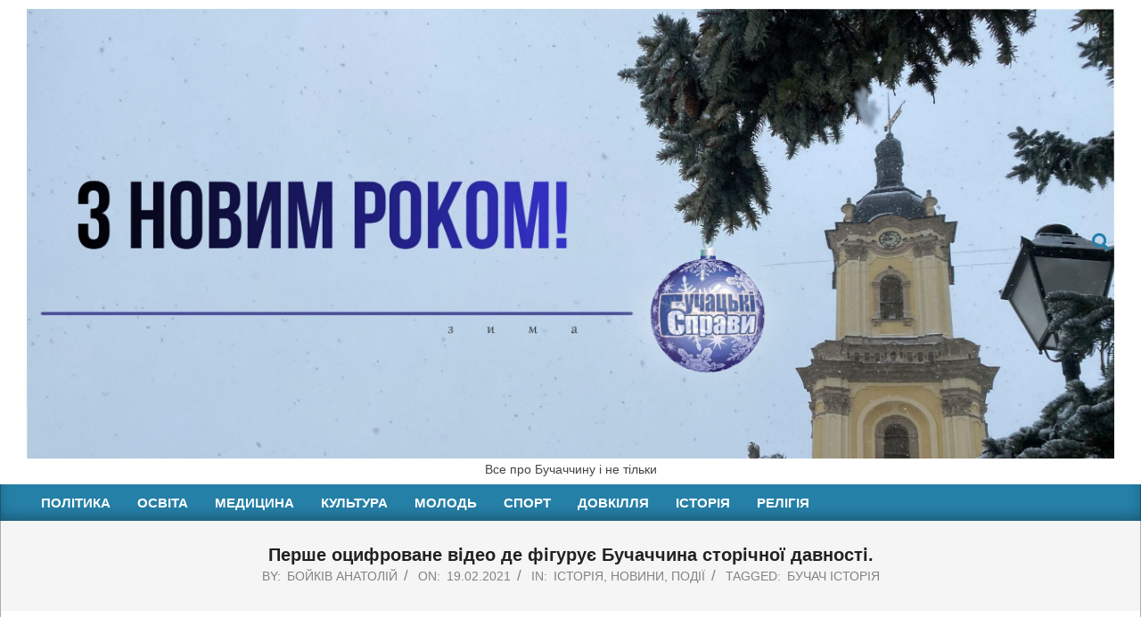

--- FILE ---
content_type: text/html; charset=UTF-8
request_url: https://bspravy.org.ua/pershe-otsyfrovane-video-de-fihuruie-buchachchyna-storichnoi-davnosti/
body_size: 33274
content:
<!DOCTYPE html><html dir="ltr" lang="uk" prefix="og: https://ogp.me/ns#"><head><script data-no-optimize="1">var litespeed_docref=sessionStorage.getItem("litespeed_docref");litespeed_docref&&(Object.defineProperty(document,"referrer",{get:function(){return litespeed_docref}}),sessionStorage.removeItem("litespeed_docref"));</script> <meta charset="UTF-8" /><title>Перше оцифроване відео де фігурує Бучаччина сторічної давності. - Бучацькі справи</title><meta name="description" content="Перше оцифроване відео де фігурує Бучаччина сторічної давності. бронепотяг Запорожець поблизу Бучача під час польсько-радянської війни 0.44-1.27 - Фрагмент фільму - Działania wojenne w czasie wojny polsko-bolszewickiej w sierpniu 1920 roku (bitwa o Nasielsk). http://www.repozytorium.fn.org.pl/?q=pl/node/10101 &quot;Брав участь у боях при звільненні Бучаччини у вересні 1920 р., командантом був сотник Юліян Шепарович, у складі команди Шанковський" /><meta name="robots" content="noindex, nofollow, max-image-preview:large" /><meta name="author" content="Бойків Анатолій"/><link rel="canonical" href="https://bspravy.org.ua/pershe-otsyfrovane-video-de-fihuruie-buchachchyna-storichnoi-davnosti/" /><meta name="generator" content="All in One SEO (AIOSEO) 4.9.3" /><meta property="og:locale" content="uk_UA" /><meta property="og:site_name" content="Перше оцифроване відео де фігурує Бучаччина сторічної давності. Бучацькі справи - Все про Бучаччину і не тільки" /><meta property="og:type" content="article" /><meta property="og:title" content="Перше оцифроване відео де фігурує Бучаччина сторічної давності. - Бучацькі справи" /><meta property="og:description" content="Перше оцифроване відео де фігурує Бучаччина сторічної давності. бронепотяг Запорожець поблизу Бучача під час польсько-радянської війни 0.44-1.27 - Фрагмент фільму - Działania wojenne w czasie wojny polsko-bolszewickiej w sierpniu 1920 roku (bitwa o Nasielsk). http://www.repozytorium.fn.org.pl/?q=pl/node/10101 &quot;Брав участь у боях при звільненні Бучаччини у вересні 1920 р., командантом був сотник Юліян Шепарович, у складі команди Шанковський" /><meta property="og:url" content="https://bspravy.org.ua/pershe-otsyfrovane-video-de-fihuruie-buchachchyna-storichnoi-davnosti/" /><meta property="og:image" content="https://bspravy.org.ua/wp-content/uploads/2021/02/бронепотяг.jpg" /><meta property="og:image:secure_url" content="https://bspravy.org.ua/wp-content/uploads/2021/02/бронепотяг.jpg" /><meta property="og:image:width" content="1280" /><meta property="og:image:height" content="937" /><meta property="article:tag" content="історія" /><meta property="article:tag" content="новини" /><meta property="article:tag" content="події" /><meta property="article:tag" content="бучач історія" /><meta property="article:published_time" content="2021-02-19T11:41:00+00:00" /><meta property="article:modified_time" content="2021-02-19T11:43:02+00:00" /><meta name="twitter:card" content="summary_large_image" /><meta name="twitter:title" content="Перше оцифроване відео де фігурує Бучаччина сторічної давності. - Бучацькі справи" /><meta name="twitter:description" content="Перше оцифроване відео де фігурує Бучаччина сторічної давності. бронепотяг Запорожець поблизу Бучача під час польсько-радянської війни 0.44-1.27 - Фрагмент фільму - Działania wojenne w czasie wojny polsko-bolszewickiej w sierpniu 1920 roku (bitwa o Nasielsk). http://www.repozytorium.fn.org.pl/?q=pl/node/10101 &quot;Брав участь у боях при звільненні Бучаччини у вересні 1920 р., командантом був сотник Юліян Шепарович, у складі команди Шанковський" /><meta name="twitter:image" content="https://bspravy.org.ua/wp-content/uploads/2023/12/cropped-логозима_n-scaled-1.jpg" /> <script type="application/ld+json" class="aioseo-schema">{"@context":"https:\/\/schema.org","@graph":[{"@type":"BlogPosting","@id":"https:\/\/bspravy.org.ua\/pershe-otsyfrovane-video-de-fihuruie-buchachchyna-storichnoi-davnosti\/#blogposting","name":"\u041f\u0435\u0440\u0448\u0435 \u043e\u0446\u0438\u0444\u0440\u043e\u0432\u0430\u043d\u0435 \u0432\u0456\u0434\u0435\u043e \u0434\u0435 \u0444\u0456\u0433\u0443\u0440\u0443\u0454 \u0411\u0443\u0447\u0430\u0447\u0447\u0438\u043d\u0430 \u0441\u0442\u043e\u0440\u0456\u0447\u043d\u043e\u0457 \u0434\u0430\u0432\u043d\u043e\u0441\u0442\u0456. - \u0411\u0443\u0447\u0430\u0446\u044c\u043a\u0456 \u0441\u043f\u0440\u0430\u0432\u0438","headline":"\u041f\u0435\u0440\u0448\u0435 \u043e\u0446\u0438\u0444\u0440\u043e\u0432\u0430\u043d\u0435 \u0432\u0456\u0434\u0435\u043e \u0434\u0435 \u0444\u0456\u0433\u0443\u0440\u0443\u0454 \u0411\u0443\u0447\u0430\u0447\u0447\u0438\u043d\u0430 \u0441\u0442\u043e\u0440\u0456\u0447\u043d\u043e\u0457 \u0434\u0430\u0432\u043d\u043e\u0441\u0442\u0456.","author":{"@id":"https:\/\/bspravy.org.ua\/author\/bojkiv\/#author"},"publisher":{"@id":"https:\/\/bspravy.org.ua\/#organization"},"image":{"@type":"ImageObject","url":"https:\/\/bspravy.org.ua\/wp-content\/uploads\/2021\/02\/\u0431\u0440\u043e\u043d\u0435\u043f\u043e\u0442\u044f\u0433.jpg","width":1280,"height":937},"datePublished":"2021-02-19T13:41:00+02:00","dateModified":"2021-02-19T13:43:02+02:00","inLanguage":"uk","mainEntityOfPage":{"@id":"https:\/\/bspravy.org.ua\/pershe-otsyfrovane-video-de-fihuruie-buchachchyna-storichnoi-davnosti\/#webpage"},"isPartOf":{"@id":"https:\/\/bspravy.org.ua\/pershe-otsyfrovane-video-de-fihuruie-buchachchyna-storichnoi-davnosti\/#webpage"},"articleSection":"\u0406\u0441\u0442\u043e\u0440\u0456\u044f, \u041d\u043e\u0432\u0438\u043d\u0438, \u041f\u043e\u0434\u0456\u0457, \u0411\u0443\u0447\u0430\u0447 \u0456\u0441\u0442\u043e\u0440\u0456\u044f"},{"@type":"BreadcrumbList","@id":"https:\/\/bspravy.org.ua\/pershe-otsyfrovane-video-de-fihuruie-buchachchyna-storichnoi-davnosti\/#breadcrumblist","itemListElement":[{"@type":"ListItem","@id":"https:\/\/bspravy.org.ua#listItem","position":1,"name":"\u0413\u043e\u043b\u043e\u0432\u043d\u0430","item":"https:\/\/bspravy.org.ua","nextItem":{"@type":"ListItem","@id":"https:\/\/bspravy.org.ua\/category\/history\/#listItem","name":"\u0406\u0441\u0442\u043e\u0440\u0456\u044f"}},{"@type":"ListItem","@id":"https:\/\/bspravy.org.ua\/category\/history\/#listItem","position":2,"name":"\u0406\u0441\u0442\u043e\u0440\u0456\u044f","item":"https:\/\/bspravy.org.ua\/category\/history\/","nextItem":{"@type":"ListItem","@id":"https:\/\/bspravy.org.ua\/category\/history\/podii\/#listItem","name":"\u041f\u043e\u0434\u0456\u0457"},"previousItem":{"@type":"ListItem","@id":"https:\/\/bspravy.org.ua#listItem","name":"\u0413\u043e\u043b\u043e\u0432\u043d\u0430"}},{"@type":"ListItem","@id":"https:\/\/bspravy.org.ua\/category\/history\/podii\/#listItem","position":3,"name":"\u041f\u043e\u0434\u0456\u0457","item":"https:\/\/bspravy.org.ua\/category\/history\/podii\/","nextItem":{"@type":"ListItem","@id":"https:\/\/bspravy.org.ua\/pershe-otsyfrovane-video-de-fihuruie-buchachchyna-storichnoi-davnosti\/#listItem","name":"\u041f\u0435\u0440\u0448\u0435 \u043e\u0446\u0438\u0444\u0440\u043e\u0432\u0430\u043d\u0435 \u0432\u0456\u0434\u0435\u043e \u0434\u0435 \u0444\u0456\u0433\u0443\u0440\u0443\u0454 \u0411\u0443\u0447\u0430\u0447\u0447\u0438\u043d\u0430 \u0441\u0442\u043e\u0440\u0456\u0447\u043d\u043e\u0457 \u0434\u0430\u0432\u043d\u043e\u0441\u0442\u0456."},"previousItem":{"@type":"ListItem","@id":"https:\/\/bspravy.org.ua\/category\/history\/#listItem","name":"\u0406\u0441\u0442\u043e\u0440\u0456\u044f"}},{"@type":"ListItem","@id":"https:\/\/bspravy.org.ua\/pershe-otsyfrovane-video-de-fihuruie-buchachchyna-storichnoi-davnosti\/#listItem","position":4,"name":"\u041f\u0435\u0440\u0448\u0435 \u043e\u0446\u0438\u0444\u0440\u043e\u0432\u0430\u043d\u0435 \u0432\u0456\u0434\u0435\u043e \u0434\u0435 \u0444\u0456\u0433\u0443\u0440\u0443\u0454 \u0411\u0443\u0447\u0430\u0447\u0447\u0438\u043d\u0430 \u0441\u0442\u043e\u0440\u0456\u0447\u043d\u043e\u0457 \u0434\u0430\u0432\u043d\u043e\u0441\u0442\u0456.","previousItem":{"@type":"ListItem","@id":"https:\/\/bspravy.org.ua\/category\/history\/podii\/#listItem","name":"\u041f\u043e\u0434\u0456\u0457"}}]},{"@type":"Organization","@id":"https:\/\/bspravy.org.ua\/#organization","name":"\u0411\u0443\u0447\u0430\u0446\u044c\u043a\u0456 \u0441\u043f\u0440\u0430\u0432\u0438","description":"\u0412\u0441\u0435 \u043f\u0440\u043e \u0411\u0443\u0447\u0430\u0447\u0447\u0438\u043d\u0443 \u0456 \u043d\u0435 \u0442\u0456\u043b\u044c\u043a\u0438","url":"https:\/\/bspravy.org.ua\/","logo":{"@type":"ImageObject","url":"https:\/\/bspravy.org.ua\/wp-content\/uploads\/2025\/12\/zmnovym2026-scaled.jpg","@id":"https:\/\/bspravy.org.ua\/pershe-otsyfrovane-video-de-fihuruie-buchachchyna-storichnoi-davnosti\/#organizationLogo","width":2560,"height":1059},"image":{"@id":"https:\/\/bspravy.org.ua\/pershe-otsyfrovane-video-de-fihuruie-buchachchyna-storichnoi-davnosti\/#organizationLogo"}},{"@type":"Person","@id":"https:\/\/bspravy.org.ua\/author\/bojkiv\/#author","url":"https:\/\/bspravy.org.ua\/author\/bojkiv\/","name":"\u0411\u043e\u0439\u043a\u0456\u0432 \u0410\u043d\u0430\u0442\u043e\u043b\u0456\u0439","image":{"@type":"ImageObject","@id":"https:\/\/bspravy.org.ua\/pershe-otsyfrovane-video-de-fihuruie-buchachchyna-storichnoi-davnosti\/#authorImage","url":"https:\/\/bspravy.org.ua\/wp-content\/litespeed\/avatar\/ff1c35f729af9a7c6bdb020e50bc314d.jpg?ver=1768728562","width":96,"height":96,"caption":"\u0411\u043e\u0439\u043a\u0456\u0432 \u0410\u043d\u0430\u0442\u043e\u043b\u0456\u0439"}},{"@type":"WebPage","@id":"https:\/\/bspravy.org.ua\/pershe-otsyfrovane-video-de-fihuruie-buchachchyna-storichnoi-davnosti\/#webpage","url":"https:\/\/bspravy.org.ua\/pershe-otsyfrovane-video-de-fihuruie-buchachchyna-storichnoi-davnosti\/","name":"\u041f\u0435\u0440\u0448\u0435 \u043e\u0446\u0438\u0444\u0440\u043e\u0432\u0430\u043d\u0435 \u0432\u0456\u0434\u0435\u043e \u0434\u0435 \u0444\u0456\u0433\u0443\u0440\u0443\u0454 \u0411\u0443\u0447\u0430\u0447\u0447\u0438\u043d\u0430 \u0441\u0442\u043e\u0440\u0456\u0447\u043d\u043e\u0457 \u0434\u0430\u0432\u043d\u043e\u0441\u0442\u0456. - \u0411\u0443\u0447\u0430\u0446\u044c\u043a\u0456 \u0441\u043f\u0440\u0430\u0432\u0438","description":"\u041f\u0435\u0440\u0448\u0435 \u043e\u0446\u0438\u0444\u0440\u043e\u0432\u0430\u043d\u0435 \u0432\u0456\u0434\u0435\u043e \u0434\u0435 \u0444\u0456\u0433\u0443\u0440\u0443\u0454 \u0411\u0443\u0447\u0430\u0447\u0447\u0438\u043d\u0430 \u0441\u0442\u043e\u0440\u0456\u0447\u043d\u043e\u0457 \u0434\u0430\u0432\u043d\u043e\u0441\u0442\u0456. \u0431\u0440\u043e\u043d\u0435\u043f\u043e\u0442\u044f\u0433 \u0417\u0430\u043f\u043e\u0440\u043e\u0436\u0435\u0446\u044c \u043f\u043e\u0431\u043b\u0438\u0437\u0443 \u0411\u0443\u0447\u0430\u0447\u0430 \u043f\u0456\u0434 \u0447\u0430\u0441 \u043f\u043e\u043b\u044c\u0441\u044c\u043a\u043e-\u0440\u0430\u0434\u044f\u043d\u0441\u044c\u043a\u043e\u0457 \u0432\u0456\u0439\u043d\u0438 0.44-1.27 - \u0424\u0440\u0430\u0433\u043c\u0435\u043d\u0442 \u0444\u0456\u043b\u044c\u043c\u0443 - Dzia\u0142ania wojenne w czasie wojny polsko-bolszewickiej w sierpniu 1920 roku (bitwa o Nasielsk). http:\/\/www.repozytorium.fn.org.pl\/?q=pl\/node\/10101 \"\u0411\u0440\u0430\u0432 \u0443\u0447\u0430\u0441\u0442\u044c \u0443 \u0431\u043e\u044f\u0445 \u043f\u0440\u0438 \u0437\u0432\u0456\u043b\u044c\u043d\u0435\u043d\u043d\u0456 \u0411\u0443\u0447\u0430\u0447\u0447\u0438\u043d\u0438 \u0443 \u0432\u0435\u0440\u0435\u0441\u043d\u0456 1920 \u0440., \u043a\u043e\u043c\u0430\u043d\u0434\u0430\u043d\u0442\u043e\u043c \u0431\u0443\u0432 \u0441\u043e\u0442\u043d\u0438\u043a \u042e\u043b\u0456\u044f\u043d \u0428\u0435\u043f\u0430\u0440\u043e\u0432\u0438\u0447, \u0443 \u0441\u043a\u043b\u0430\u0434\u0456 \u043a\u043e\u043c\u0430\u043d\u0434\u0438 \u0428\u0430\u043d\u043a\u043e\u0432\u0441\u044c\u043a\u0438\u0439","inLanguage":"uk","isPartOf":{"@id":"https:\/\/bspravy.org.ua\/#website"},"breadcrumb":{"@id":"https:\/\/bspravy.org.ua\/pershe-otsyfrovane-video-de-fihuruie-buchachchyna-storichnoi-davnosti\/#breadcrumblist"},"author":{"@id":"https:\/\/bspravy.org.ua\/author\/bojkiv\/#author"},"creator":{"@id":"https:\/\/bspravy.org.ua\/author\/bojkiv\/#author"},"image":{"@type":"ImageObject","url":"https:\/\/bspravy.org.ua\/wp-content\/uploads\/2021\/02\/\u0431\u0440\u043e\u043d\u0435\u043f\u043e\u0442\u044f\u0433.jpg","@id":"https:\/\/bspravy.org.ua\/pershe-otsyfrovane-video-de-fihuruie-buchachchyna-storichnoi-davnosti\/#mainImage","width":1280,"height":937},"primaryImageOfPage":{"@id":"https:\/\/bspravy.org.ua\/pershe-otsyfrovane-video-de-fihuruie-buchachchyna-storichnoi-davnosti\/#mainImage"},"datePublished":"2021-02-19T13:41:00+02:00","dateModified":"2021-02-19T13:43:02+02:00"},{"@type":"WebSite","@id":"https:\/\/bspravy.org.ua\/#website","url":"https:\/\/bspravy.org.ua\/","name":"\u0411\u0443\u0447\u0430\u0446\u044c\u043a\u0456 \u0441\u043f\u0440\u0430\u0432\u0438","description":"\u0412\u0441\u0435 \u043f\u0440\u043e \u0411\u0443\u0447\u0430\u0447\u0447\u0438\u043d\u0443 \u0456 \u043d\u0435 \u0442\u0456\u043b\u044c\u043a\u0438","inLanguage":"uk","publisher":{"@id":"https:\/\/bspravy.org.ua\/#organization"}}]}</script> <meta name="viewport" content="width=device-width, initial-scale=1" /><meta name="generator" content="Magazine News Byte 2.12.0" />
 <script id="google_gtagjs-js-consent-mode-data-layer" type="litespeed/javascript">window.dataLayer=window.dataLayer||[];function gtag(){dataLayer.push(arguments)}
gtag('consent','default',{"ad_personalization":"denied","ad_storage":"denied","ad_user_data":"denied","analytics_storage":"denied","functionality_storage":"denied","security_storage":"denied","personalization_storage":"denied","region":["AT","BE","BG","CH","CY","CZ","DE","DK","EE","ES","FI","FR","GB","GR","HR","HU","IE","IS","IT","LI","LT","LU","LV","MT","NL","NO","PL","PT","RO","SE","SI","SK"],"wait_for_update":500});window._googlesitekitConsentCategoryMap={"statistics":["analytics_storage"],"marketing":["ad_storage","ad_user_data","ad_personalization"],"functional":["functionality_storage","security_storage"],"preferences":["personalization_storage"]};window._googlesitekitConsents={"ad_personalization":"denied","ad_storage":"denied","ad_user_data":"denied","analytics_storage":"denied","functionality_storage":"denied","security_storage":"denied","personalization_storage":"denied","region":["AT","BE","BG","CH","CY","CZ","DE","DK","EE","ES","FI","FR","GB","GR","HR","HU","IE","IS","IT","LI","LT","LU","LV","MT","NL","NO","PL","PT","RO","SE","SI","SK"],"wait_for_update":500}</script> <link rel='dns-prefetch' href='//www.googletagmanager.com' /><link rel='dns-prefetch' href='//fonts.googleapis.com' /><link rel='dns-prefetch' href='//pagead2.googlesyndication.com' /><link rel='dns-prefetch' href='//fundingchoicesmessages.google.com' /><link rel="alternate" type="application/rss+xml" title="Бучацькі справи &raquo; стрічка" href="https://bspravy.org.ua/feed/" /><link rel="alternate" type="application/rss+xml" title="Бучацькі справи &raquo; Канал коментарів" href="https://bspravy.org.ua/comments/feed/" /><link rel="alternate" title="oEmbed (JSON)" type="application/json+oembed" href="https://bspravy.org.ua/wp-json/oembed/1.0/embed?url=https%3A%2F%2Fbspravy.org.ua%2Fpershe-otsyfrovane-video-de-fihuruie-buchachchyna-storichnoi-davnosti%2F" /><link rel="alternate" title="oEmbed (XML)" type="text/xml+oembed" href="https://bspravy.org.ua/wp-json/oembed/1.0/embed?url=https%3A%2F%2Fbspravy.org.ua%2Fpershe-otsyfrovane-video-de-fihuruie-buchachchyna-storichnoi-davnosti%2F&#038;format=xml" /><link rel="preload" href="https://bspravy.org.ua/wp-content/themes/magazine-news-byte/library/fonticons/webfonts/fa-solid-900.woff2" as="font" crossorigin="anonymous"><link rel="preload" href="https://bspravy.org.ua/wp-content/themes/magazine-news-byte/library/fonticons/webfonts/fa-regular-400.woff2" as="font" crossorigin="anonymous"><link rel="preload" href="https://bspravy.org.ua/wp-content/themes/magazine-news-byte/library/fonticons/webfonts/fa-brands-400.woff2" as="font" crossorigin="anonymous"><style id='wp-img-auto-sizes-contain-inline-css'>img:is([sizes=auto i],[sizes^="auto," i]){contain-intrinsic-size:3000px 1500px}
/*# sourceURL=wp-img-auto-sizes-contain-inline-css */</style><link data-optimized="2" rel="stylesheet" href="https://bspravy.org.ua/wp-content/litespeed/css/8f28aef364dff720eb5d523331af7dc6.css?ver=8427e" /><style id='wp-block-video-inline-css'>.wp-block-video{box-sizing:border-box}.wp-block-video video{height:auto;vertical-align:middle;width:100%}@supports (position:sticky){.wp-block-video [poster]{object-fit:cover}}.wp-block-video.aligncenter{text-align:center}.wp-block-video :where(figcaption){margin-bottom:1em;margin-top:.5em}
/*# sourceURL=https://bspravy.org.ua/wp-includes/blocks/video/style.min.css */</style><style id='wp-block-video-theme-inline-css'>.wp-block-video :where(figcaption){color:#555;font-size:13px;text-align:center}.is-dark-theme .wp-block-video :where(figcaption){color:#ffffffa6}.wp-block-video{margin:0 0 1em}
/*# sourceURL=https://bspravy.org.ua/wp-includes/blocks/video/theme.min.css */</style><style id='global-styles-inline-css'>:root{--wp--preset--aspect-ratio--square: 1;--wp--preset--aspect-ratio--4-3: 4/3;--wp--preset--aspect-ratio--3-4: 3/4;--wp--preset--aspect-ratio--3-2: 3/2;--wp--preset--aspect-ratio--2-3: 2/3;--wp--preset--aspect-ratio--16-9: 16/9;--wp--preset--aspect-ratio--9-16: 9/16;--wp--preset--color--black: #000000;--wp--preset--color--cyan-bluish-gray: #abb8c3;--wp--preset--color--white: #ffffff;--wp--preset--color--pale-pink: #f78da7;--wp--preset--color--vivid-red: #cf2e2e;--wp--preset--color--luminous-vivid-orange: #ff6900;--wp--preset--color--luminous-vivid-amber: #fcb900;--wp--preset--color--light-green-cyan: #7bdcb5;--wp--preset--color--vivid-green-cyan: #00d084;--wp--preset--color--pale-cyan-blue: #8ed1fc;--wp--preset--color--vivid-cyan-blue: #0693e3;--wp--preset--color--vivid-purple: #9b51e0;--wp--preset--color--accent: #2580a8;--wp--preset--color--accent-font: #ffffff;--wp--preset--gradient--vivid-cyan-blue-to-vivid-purple: linear-gradient(135deg,rgb(6,147,227) 0%,rgb(155,81,224) 100%);--wp--preset--gradient--light-green-cyan-to-vivid-green-cyan: linear-gradient(135deg,rgb(122,220,180) 0%,rgb(0,208,130) 100%);--wp--preset--gradient--luminous-vivid-amber-to-luminous-vivid-orange: linear-gradient(135deg,rgb(252,185,0) 0%,rgb(255,105,0) 100%);--wp--preset--gradient--luminous-vivid-orange-to-vivid-red: linear-gradient(135deg,rgb(255,105,0) 0%,rgb(207,46,46) 100%);--wp--preset--gradient--very-light-gray-to-cyan-bluish-gray: linear-gradient(135deg,rgb(238,238,238) 0%,rgb(169,184,195) 100%);--wp--preset--gradient--cool-to-warm-spectrum: linear-gradient(135deg,rgb(74,234,220) 0%,rgb(151,120,209) 20%,rgb(207,42,186) 40%,rgb(238,44,130) 60%,rgb(251,105,98) 80%,rgb(254,248,76) 100%);--wp--preset--gradient--blush-light-purple: linear-gradient(135deg,rgb(255,206,236) 0%,rgb(152,150,240) 100%);--wp--preset--gradient--blush-bordeaux: linear-gradient(135deg,rgb(254,205,165) 0%,rgb(254,45,45) 50%,rgb(107,0,62) 100%);--wp--preset--gradient--luminous-dusk: linear-gradient(135deg,rgb(255,203,112) 0%,rgb(199,81,192) 50%,rgb(65,88,208) 100%);--wp--preset--gradient--pale-ocean: linear-gradient(135deg,rgb(255,245,203) 0%,rgb(182,227,212) 50%,rgb(51,167,181) 100%);--wp--preset--gradient--electric-grass: linear-gradient(135deg,rgb(202,248,128) 0%,rgb(113,206,126) 100%);--wp--preset--gradient--midnight: linear-gradient(135deg,rgb(2,3,129) 0%,rgb(40,116,252) 100%);--wp--preset--font-size--small: 13px;--wp--preset--font-size--medium: 20px;--wp--preset--font-size--large: 36px;--wp--preset--font-size--x-large: 42px;--wp--preset--spacing--20: 0.44rem;--wp--preset--spacing--30: 0.67rem;--wp--preset--spacing--40: 1rem;--wp--preset--spacing--50: 1.5rem;--wp--preset--spacing--60: 2.25rem;--wp--preset--spacing--70: 3.38rem;--wp--preset--spacing--80: 5.06rem;--wp--preset--shadow--natural: 6px 6px 9px rgba(0, 0, 0, 0.2);--wp--preset--shadow--deep: 12px 12px 50px rgba(0, 0, 0, 0.4);--wp--preset--shadow--sharp: 6px 6px 0px rgba(0, 0, 0, 0.2);--wp--preset--shadow--outlined: 6px 6px 0px -3px rgb(255, 255, 255), 6px 6px rgb(0, 0, 0);--wp--preset--shadow--crisp: 6px 6px 0px rgb(0, 0, 0);}:where(.is-layout-flex){gap: 0.5em;}:where(.is-layout-grid){gap: 0.5em;}body .is-layout-flex{display: flex;}.is-layout-flex{flex-wrap: wrap;align-items: center;}.is-layout-flex > :is(*, div){margin: 0;}body .is-layout-grid{display: grid;}.is-layout-grid > :is(*, div){margin: 0;}:where(.wp-block-columns.is-layout-flex){gap: 2em;}:where(.wp-block-columns.is-layout-grid){gap: 2em;}:where(.wp-block-post-template.is-layout-flex){gap: 1.25em;}:where(.wp-block-post-template.is-layout-grid){gap: 1.25em;}.has-black-color{color: var(--wp--preset--color--black) !important;}.has-cyan-bluish-gray-color{color: var(--wp--preset--color--cyan-bluish-gray) !important;}.has-white-color{color: var(--wp--preset--color--white) !important;}.has-pale-pink-color{color: var(--wp--preset--color--pale-pink) !important;}.has-vivid-red-color{color: var(--wp--preset--color--vivid-red) !important;}.has-luminous-vivid-orange-color{color: var(--wp--preset--color--luminous-vivid-orange) !important;}.has-luminous-vivid-amber-color{color: var(--wp--preset--color--luminous-vivid-amber) !important;}.has-light-green-cyan-color{color: var(--wp--preset--color--light-green-cyan) !important;}.has-vivid-green-cyan-color{color: var(--wp--preset--color--vivid-green-cyan) !important;}.has-pale-cyan-blue-color{color: var(--wp--preset--color--pale-cyan-blue) !important;}.has-vivid-cyan-blue-color{color: var(--wp--preset--color--vivid-cyan-blue) !important;}.has-vivid-purple-color{color: var(--wp--preset--color--vivid-purple) !important;}.has-black-background-color{background-color: var(--wp--preset--color--black) !important;}.has-cyan-bluish-gray-background-color{background-color: var(--wp--preset--color--cyan-bluish-gray) !important;}.has-white-background-color{background-color: var(--wp--preset--color--white) !important;}.has-pale-pink-background-color{background-color: var(--wp--preset--color--pale-pink) !important;}.has-vivid-red-background-color{background-color: var(--wp--preset--color--vivid-red) !important;}.has-luminous-vivid-orange-background-color{background-color: var(--wp--preset--color--luminous-vivid-orange) !important;}.has-luminous-vivid-amber-background-color{background-color: var(--wp--preset--color--luminous-vivid-amber) !important;}.has-light-green-cyan-background-color{background-color: var(--wp--preset--color--light-green-cyan) !important;}.has-vivid-green-cyan-background-color{background-color: var(--wp--preset--color--vivid-green-cyan) !important;}.has-pale-cyan-blue-background-color{background-color: var(--wp--preset--color--pale-cyan-blue) !important;}.has-vivid-cyan-blue-background-color{background-color: var(--wp--preset--color--vivid-cyan-blue) !important;}.has-vivid-purple-background-color{background-color: var(--wp--preset--color--vivid-purple) !important;}.has-black-border-color{border-color: var(--wp--preset--color--black) !important;}.has-cyan-bluish-gray-border-color{border-color: var(--wp--preset--color--cyan-bluish-gray) !important;}.has-white-border-color{border-color: var(--wp--preset--color--white) !important;}.has-pale-pink-border-color{border-color: var(--wp--preset--color--pale-pink) !important;}.has-vivid-red-border-color{border-color: var(--wp--preset--color--vivid-red) !important;}.has-luminous-vivid-orange-border-color{border-color: var(--wp--preset--color--luminous-vivid-orange) !important;}.has-luminous-vivid-amber-border-color{border-color: var(--wp--preset--color--luminous-vivid-amber) !important;}.has-light-green-cyan-border-color{border-color: var(--wp--preset--color--light-green-cyan) !important;}.has-vivid-green-cyan-border-color{border-color: var(--wp--preset--color--vivid-green-cyan) !important;}.has-pale-cyan-blue-border-color{border-color: var(--wp--preset--color--pale-cyan-blue) !important;}.has-vivid-cyan-blue-border-color{border-color: var(--wp--preset--color--vivid-cyan-blue) !important;}.has-vivid-purple-border-color{border-color: var(--wp--preset--color--vivid-purple) !important;}.has-vivid-cyan-blue-to-vivid-purple-gradient-background{background: var(--wp--preset--gradient--vivid-cyan-blue-to-vivid-purple) !important;}.has-light-green-cyan-to-vivid-green-cyan-gradient-background{background: var(--wp--preset--gradient--light-green-cyan-to-vivid-green-cyan) !important;}.has-luminous-vivid-amber-to-luminous-vivid-orange-gradient-background{background: var(--wp--preset--gradient--luminous-vivid-amber-to-luminous-vivid-orange) !important;}.has-luminous-vivid-orange-to-vivid-red-gradient-background{background: var(--wp--preset--gradient--luminous-vivid-orange-to-vivid-red) !important;}.has-very-light-gray-to-cyan-bluish-gray-gradient-background{background: var(--wp--preset--gradient--very-light-gray-to-cyan-bluish-gray) !important;}.has-cool-to-warm-spectrum-gradient-background{background: var(--wp--preset--gradient--cool-to-warm-spectrum) !important;}.has-blush-light-purple-gradient-background{background: var(--wp--preset--gradient--blush-light-purple) !important;}.has-blush-bordeaux-gradient-background{background: var(--wp--preset--gradient--blush-bordeaux) !important;}.has-luminous-dusk-gradient-background{background: var(--wp--preset--gradient--luminous-dusk) !important;}.has-pale-ocean-gradient-background{background: var(--wp--preset--gradient--pale-ocean) !important;}.has-electric-grass-gradient-background{background: var(--wp--preset--gradient--electric-grass) !important;}.has-midnight-gradient-background{background: var(--wp--preset--gradient--midnight) !important;}.has-small-font-size{font-size: var(--wp--preset--font-size--small) !important;}.has-medium-font-size{font-size: var(--wp--preset--font-size--medium) !important;}.has-large-font-size{font-size: var(--wp--preset--font-size--large) !important;}.has-x-large-font-size{font-size: var(--wp--preset--font-size--x-large) !important;}
/*# sourceURL=global-styles-inline-css */</style><style id='classic-theme-styles-inline-css'>/*! This file is auto-generated */
.wp-block-button__link{color:#fff;background-color:#32373c;border-radius:9999px;box-shadow:none;text-decoration:none;padding:calc(.667em + 2px) calc(1.333em + 2px);font-size:1.125em}.wp-block-file__button{background:#32373c;color:#fff;text-decoration:none}
/*# sourceURL=/wp-includes/css/classic-themes.min.css */</style><style id='hoot-wpblocks-inline-css'>.hgrid {  max-width: 1440px; }  a {  color: #2580a8; }  a:hover {  color: #1c607e; }  .accent-typo {  background: #2580a8;  color: #ffffff; }  .invert-typo {  color: #ffffff; }  .enforce-typo {  background: #ffffff; }  body.wordpress input[type="submit"], body.wordpress #submit, body.wordpress .button {  border-color: #2580a8;  background: #2580a8;  color: #ffffff; }  body.wordpress input[type="submit"]:hover, body.wordpress #submit:hover, body.wordpress .button:hover, body.wordpress input[type="submit"]:focus, body.wordpress #submit:focus, body.wordpress .button:focus {  color: #2580a8;  background: #ffffff; }  h1, h2, h3, h4, h5, h6, .title, .titlefont {  font-family: "Roboto", sans-serif;  text-transform: none; }  #main.main,#header-supplementary {  background: #ffffff; }  #header-supplementary {  background: #2580a8;  color: #ffffff; }  #header-supplementary h1, #header-supplementary h2, #header-supplementary h3, #header-supplementary h4, #header-supplementary h5, #header-supplementary h6, #header-supplementary .title {  color: inherit;  margin: 0px; }  #header-supplementary .js-search .searchform.expand .searchtext {  background: #2580a8; }  #header-supplementary .js-search .searchform.expand .searchtext, #header-supplementary .js-search .searchform.expand .js-search-placeholder, .header-supplementary a, .header-supplementary a:hover {  color: inherit; }  #header-supplementary .menu-items > li > a {  color: #ffffff; }  #header-supplementary .menu-items li.current-menu-item:not(.nohighlight), #header-supplementary .menu-items li.current-menu-ancestor, #header-supplementary .menu-items li:hover {  background: #ffffff; }  #header-supplementary .menu-items li.current-menu-item:not(.nohighlight) > a, #header-supplementary .menu-items li.current-menu-ancestor > a, #header-supplementary .menu-items li:hover > a {  color: #2580a8; }  #topbar {  background: #2580a8;  color: #ffffff; }  #topbar.js-search .searchform.expand .searchtext {  background: #2580a8; }  #topbar.js-search .searchform.expand .searchtext,#topbar .js-search-placeholder {  color: #ffffff; }  #site-logo.logo-border {  border-color: #2580a8; }  .header-aside-search.js-search .searchform i.fa-search {  color: #2580a8; }  #site-title {  font-family: "Roboto", sans-serif;  text-transform: none; }  .site-logo-with-icon #site-title i {  font-size: 50px; }  .site-logo-mixed-image img {  max-width: 200px; }  .site-title-line em {  color: #2580a8; }  .site-title-line mark {  background: #2580a8;  color: #ffffff; }  .site-title-heading-font {  font-family: "Roboto", sans-serif; }  .menu-items ul {  background: #ffffff; }  .menu-items li.current-menu-item:not(.nohighlight), .menu-items li.current-menu-ancestor, .menu-items li:hover {  background: #2580a8; }  .menu-items li.current-menu-item:not(.nohighlight) > a, .menu-items li.current-menu-ancestor > a, .menu-items li:hover > a {  color: #ffffff; }  .more-link, .more-link a {  color: #2580a8; }  .more-link:hover, .more-link:hover a {  color: #1c607e; }  .sidebar .widget-title,.sub-footer .widget-title, .footer .widget-title {  background: #2580a8;  color: #ffffff; }  .main-content-grid,.widget,.frontpage-area {  margin-top: 35px; }  .widget,.frontpage-area {  margin-bottom: 35px; }  .frontpage-area.module-bg-highlight, .frontpage-area.module-bg-color, .frontpage-area.module-bg-image {  padding: 35px 0; }  .footer .widget {  margin: 20px 0; }  .js-search .searchform.expand .searchtext {  background: #ffffff; }  #infinite-handle span,.lrm-form a.button, .lrm-form button, .lrm-form button[type=submit], .lrm-form #buddypress input[type=submit], .lrm-form input[type=submit],.widget_newsletterwidget input.tnp-submit[type=submit], .widget_newsletterwidgetminimal input.tnp-submit[type=submit],.widget_breadcrumb_navxt .breadcrumbs > .hoot-bcn-pretext {  background: #2580a8;  color: #ffffff; }  .woocommerce nav.woocommerce-pagination ul li a:focus, .woocommerce nav.woocommerce-pagination ul li a:hover {  color: #1c607e; }  .woocommerce div.product .woocommerce-tabs ul.tabs li:hover,.woocommerce div.product .woocommerce-tabs ul.tabs li.active {  background: #2580a8; }  .woocommerce div.product .woocommerce-tabs ul.tabs li:hover a, .woocommerce div.product .woocommerce-tabs ul.tabs li:hover a:hover,.woocommerce div.product .woocommerce-tabs ul.tabs li.active a {  color: #ffffff; }  .wc-block-components-button, .woocommerce #respond input#submit.alt, .woocommerce a.button.alt, .woocommerce button.button.alt, .woocommerce input.button.alt {  border-color: #2580a8;  background: #2580a8;  color: #ffffff; }  .wc-block-components-button:hover, .woocommerce #respond input#submit.alt:hover, .woocommerce a.button.alt:hover, .woocommerce button.button.alt:hover, .woocommerce input.button.alt:hover {  background: #ffffff;  color: #2580a8; }  .widget_newsletterwidget input.tnp-submit[type=submit]:hover, .widget_newsletterwidgetminimal input.tnp-submit[type=submit]:hover {  background: #1c607e;  color: #ffffff; }  .widget_breadcrumb_navxt .breadcrumbs > .hoot-bcn-pretext:after {  border-left-color: #2580a8; }  .flycart-toggle, .flycart-panel {  background: #ffffff; }  .lSSlideOuter ul.lSPager.lSpg > li:hover a, .lSSlideOuter ul.lSPager.lSpg > li.active a {  background-color: #2580a8; }  .lSSlideOuter ul.lSPager.lSpg > li a {  border-color: #2580a8; }  .widget .viewall a {  background: #ffffff; }  .widget .viewall a:hover {  background: #ffffff;  color: #2580a8; }  .bottomborder-line:after,.bottomborder-shadow:after {  margin-top: 35px; }  .topborder-line:before,.topborder-shadow:before {  margin-bottom: 35px; }  .cta-subtitle {  color: #2580a8; }  .content-block-icon i {  color: #2580a8; }  .icon-style-circle,.icon-style-square {  border-color: #2580a8; }  .content-block-style3 .content-block-icon {  background: #ffffff; }  :root .has-accent-color,.is-style-outline>.wp-block-button__link:not(.has-text-color), .wp-block-button__link.is-style-outline:not(.has-text-color) {  color: #2580a8; }  :root .has-accent-background-color,.wp-block-button__link,.wp-block-button__link:hover,.wp-block-search__button,.wp-block-search__button:hover, .wp-block-file__button,.wp-block-file__button:hover {  background: #2580a8; }  :root .has-accent-font-color,.wp-block-button__link,.wp-block-button__link:hover,.wp-block-search__button,.wp-block-search__button:hover, .wp-block-file__button,.wp-block-file__button:hover {  color: #ffffff; }  :root .has-accent-font-background-color {  background: #ffffff; }  @media only screen and (max-width: 969px){ #header-supplementary .mobilemenu-fixed .menu-toggle, #header-supplementary .mobilemenu-fixed .menu-items {  background: #2580a8; }  .mobilemenu-fixed .menu-toggle, .mobilemenu-fixed .menu-items {  background: #ffffff; }  .sidebar {  margin-top: 35px; }  .frontpage-widgetarea > div.hgrid > [class*="hgrid-span-"] {  margin-bottom: 35px; }  } @media only screen and (min-width: 970px){ .slider-style2 .lSAction > a {  border-color: #2580a8;  background: #2580a8;  color: #ffffff; }  .slider-style2 .lSAction > a:hover {  background: #ffffff;  color: #2580a8; }  }
/*# sourceURL=hoot-wpblocks-inline-css */</style> <script type="litespeed/javascript" data-src="https://bspravy.org.ua/wp-includes/js/jquery/jquery.min.js" id="jquery-core-js"></script> 
 <script type="litespeed/javascript" data-src="https://www.googletagmanager.com/gtag/js?id=GT-K489B2TT" id="google_gtagjs-js"></script> <script id="google_gtagjs-js-after" type="litespeed/javascript">window.dataLayer=window.dataLayer||[];function gtag(){dataLayer.push(arguments)}
gtag("set","linker",{"domains":["bspravy.org.ua"]});gtag("js",new Date());gtag("set","developer_id.dZTNiMT",!0);gtag("config","GT-K489B2TT",{"googlesitekit_post_type":"post","googlesitekit_post_date":"20210219","googlesitekit_post_author":"\u0411\u043e\u0439\u043a\u0456\u0432 \u0410\u043d\u0430\u0442\u043e\u043b\u0456\u0439"});window._googlesitekit=window._googlesitekit||{};window._googlesitekit.throttledEvents=[];window._googlesitekit.gtagEvent=(name,data)=>{var key=JSON.stringify({name,data});if(!!window._googlesitekit.throttledEvents[key]){return}window._googlesitekit.throttledEvents[key]=!0;setTimeout(()=>{delete window._googlesitekit.throttledEvents[key]},5);gtag("event",name,{...data,event_source:"site-kit"})}</script> <link rel="https://api.w.org/" href="https://bspravy.org.ua/wp-json/" /><link rel="alternate" title="JSON" type="application/json" href="https://bspravy.org.ua/wp-json/wp/v2/posts/4335" /><link rel="EditURI" type="application/rsd+xml" title="RSD" href="https://bspravy.org.ua/xmlrpc.php?rsd" /><meta name="generator" content="WordPress 6.9" /><link rel='shortlink' href='https://bspravy.org.ua/?p=4335' /><meta name="generator" content="Site Kit by Google 1.170.0" /><meta name="google-adsense-platform-account" content="ca-host-pub-2644536267352236"><meta name="google-adsense-platform-domain" content="sitekit.withgoogle.com"> <script type="litespeed/javascript" data-src="https://pagead2.googlesyndication.com/pagead/js/adsbygoogle.js?client=ca-pub-7853330474524123&amp;host=ca-host-pub-2644536267352236" crossorigin="anonymous"></script>  <script type="litespeed/javascript" data-src="https://fundingchoicesmessages.google.com/i/pub-7853330474524123?ers=1"></script><script type="litespeed/javascript">(function(){function signalGooglefcPresent(){if(!window.frames.googlefcPresent){if(document.body){const iframe=document.createElement('iframe');iframe.style='width: 0; height: 0; border: none; z-index: -1000; left: -1000px; top: -1000px;';iframe.style.display='none';iframe.name='googlefcPresent';document.body.appendChild(iframe)}else{setTimeout(signalGooglefcPresent,0)}}}signalGooglefcPresent()})()</script>  <script type="litespeed/javascript">(function(){'use strict';function aa(a){var b=0;return function(){return b<a.length?{done:!1,value:a[b++]}:{done:!0}}}var ba=typeof Object.defineProperties=="function"?Object.defineProperty:function(a,b,c){if(a==Array.prototype||a==Object.prototype)return a;a[b]=c.value;return a};function ca(a){a=["object"==typeof globalThis&&globalThis,a,"object"==typeof window&&window,"object"==typeof self&&self,"object"==typeof global&&global];for(var b=0;b<a.length;++b){var c=a[b];if(c&&c.Math==Math)return c}throw Error("Cannot find global object");}var da=ca(this);function l(a,b){if(b)a:{var c=da;a=a.split(".");for(var d=0;d<a.length-1;d++){var e=a[d];if(!(e in c))break a;c=c[e]}a=a[a.length-1];d=c[a];b=b(d);b!=d&&b!=null&&ba(c,a,{configurable:!0,writable:!0,value:b})}}
function ea(a){return a.raw=a}function n(a){var b=typeof Symbol!="undefined"&&Symbol.iterator&&a[Symbol.iterator];if(b)return b.call(a);if(typeof a.length=="number")return{next:aa(a)};throw Error(String(a)+" is not an iterable or ArrayLike")}function fa(a){for(var b,c=[];!(b=a.next()).done;)c.push(b.value);return c}var ha=typeof Object.create=="function"?Object.create:function(a){function b(){}b.prototype=a;return new b},p;if(typeof Object.setPrototypeOf=="function")p=Object.setPrototypeOf;else{var q;a:{var ja={a:!0},ka={};try{ka.__proto__=ja;q=ka.a;break a}catch(a){}q=!1}p=q?function(a,b){a.__proto__=b;if(a.__proto__!==b)throw new TypeError(a+" is not extensible");return a}:null}var la=p;function t(a,b){a.prototype=ha(b.prototype);a.prototype.constructor=a;if(la)la(a,b);else for(var c in b)if(c!="prototype")if(Object.defineProperties){var d=Object.getOwnPropertyDescriptor(b,c);d&&Object.defineProperty(a,c,d)}else a[c]=b[c];a.A=b.prototype}function ma(){for(var a=Number(this),b=[],c=a;c<arguments.length;c++)b[c-a]=arguments[c];return b}l("Object.is",function(a){return a?a:function(b,c){return b===c?b!==0||1/b===1/c:b!==b&&c!==c}});l("Array.prototype.includes",function(a){return a?a:function(b,c){var d=this;d instanceof String&&(d=String(d));var e=d.length;c=c||0;for(c<0&&(c=Math.max(c+e,0));c<e;c++){var f=d[c];if(f===b||Object.is(f,b))return!0}return!1}});l("String.prototype.includes",function(a){return a?a:function(b,c){if(this==null)throw new TypeError("The 'this' value for String.prototype.includes must not be null or undefined");if(b instanceof RegExp)throw new TypeError("First argument to String.prototype.includes must not be a regular expression");return this.indexOf(b,c||0)!==-1}});l("Number.MAX_SAFE_INTEGER",function(){return 9007199254740991});l("Number.isFinite",function(a){return a?a:function(b){return typeof b!=="number"?!1:!isNaN(b)&&b!==Infinity&&b!==-Infinity}});l("Number.isInteger",function(a){return a?a:function(b){return Number.isFinite(b)?b===Math.floor(b):!1}});l("Number.isSafeInteger",function(a){return a?a:function(b){return Number.isInteger(b)&&Math.abs(b)<=Number.MAX_SAFE_INTEGER}});l("Math.trunc",function(a){return a?a:function(b){b=Number(b);if(isNaN(b)||b===Infinity||b===-Infinity||b===0)return b;var c=Math.floor(Math.abs(b));return b<0?-c:c}});var u=this||self;function v(a,b){a:{var c=["CLOSURE_FLAGS"];for(var d=u,e=0;e<c.length;e++)if(d=d[c[e]],d==null){c=null;break a}c=d}a=c&&c[a];return a!=null?a:b}function w(a){return a};function na(a){u.setTimeout(function(){throw a},0)};var oa=v(610401301,!1),pa=v(188588736,!0),qa=v(645172343,v(1,!0));var x,ra=u.navigator;x=ra?ra.userAgentData||null:null;function z(a){return oa?x?x.brands.some(function(b){return(b=b.brand)&&b.indexOf(a)!=-1}):!1:!1}function A(a){var b;a:{if(b=u.navigator)if(b=b.userAgent)break a;b=""}return b.indexOf(a)!=-1};function B(){return oa?!!x&&x.brands.length>0:!1}function C(){return B()?z("Chromium"):(A("Chrome")||A("CriOS"))&&!(B()?0:A("Edge"))||A("Silk")};var sa=B()?!1:A("Trident")||A("MSIE");!A("Android")||C();C();A("Safari")&&(C()||(B()?0:A("Coast"))||(B()?0:A("Opera"))||(B()?0:A("Edge"))||(B()?z("Microsoft Edge"):A("Edg/"))||B()&&z("Opera"));var ta={},D=null;var ua=typeof Uint8Array!=="undefined",va=!sa&&typeof btoa==="function";var wa;function E(){return typeof BigInt==="function"};var F=typeof Symbol==="function"&&typeof Symbol()==="symbol";function xa(a){return typeof Symbol==="function"&&typeof Symbol()==="symbol"?Symbol():a}var G=xa(),ya=xa("2ex");var za=F?function(a,b){a[G]|=b}:function(a,b){a.g!==void 0?a.g|=b:Object.defineProperties(a,{g:{value:b,configurable:!0,writable:!0,enumerable:!1}})},H=F?function(a){return a[G]|0}:function(a){return a.g|0},I=F?function(a){return a[G]}:function(a){return a.g},J=F?function(a,b){a[G]=b}:function(a,b){a.g!==void 0?a.g=b:Object.defineProperties(a,{g:{value:b,configurable:!0,writable:!0,enumerable:!1}})};function Aa(a,b){J(b,(a|0)&-14591)}function Ba(a,b){J(b,(a|34)&-14557)};var K={},Ca={};function Da(a){return!(!a||typeof a!=="object"||a.g!==Ca)}function Ea(a){return a!==null&&typeof a==="object"&&!Array.isArray(a)&&a.constructor===Object}function L(a,b,c){if(!Array.isArray(a)||a.length)return!1;var d=H(a);if(d&1)return!0;if(!(b&&(Array.isArray(b)?b.includes(c):b.has(c))))return!1;J(a,d|1);return!0};var M=0,N=0;function Fa(a){var b=a>>>0;M=b;N=(a-b)/4294967296>>>0}function Ga(a){if(a<0){Fa(-a);var b=n(Ha(M,N));a=b.next().value;b=b.next().value;M=a>>>0;N=b>>>0}else Fa(a)}function Ia(a,b){b>>>=0;a>>>=0;if(b<=2097151)var c=""+(4294967296*b+a);else E()?c=""+(BigInt(b)<<BigInt(32)|BigInt(a)):(c=(a>>>24|b<<8)&16777215,b=b>>16&65535,a=(a&16777215)+c*6777216+b*6710656,c+=b*8147497,b*=2,a>=1E7&&(c+=a/1E7>>>0,a%=1E7),c>=1E7&&(b+=c/1E7>>>0,c%=1E7),c=b+Ja(c)+Ja(a));return c}
function Ja(a){a=String(a);return"0000000".slice(a.length)+a}function Ha(a,b){b=~b;a?a=~a+1:b+=1;return[a,b]};var Ka=/^-?([1-9][0-9]*|0)(\.[0-9]+)?$/;var O;function La(a,b){O=b;a=new a(b);O=void 0;return a}
function P(a,b,c){a==null&&(a=O);O=void 0;if(a==null){var d=96;c?(a=[c],d|=512):a=[];b&&(d=d&-16760833|(b&1023)<<14)}else{if(!Array.isArray(a))throw Error("narr");d=H(a);if(d&2048)throw Error("farr");if(d&64)return a;d|=64;if(c&&(d|=512,c!==a[0]))throw Error("mid");a:{c=a;var e=c.length;if(e){var f=e-1;if(Ea(c[f])){d|=256;b=f-(+!!(d&512)-1);if(b>=1024)throw Error("pvtlmt");d=d&-16760833|(b&1023)<<14;break a}}if(b){b=Math.max(b,e-(+!!(d&512)-1));if(b>1024)throw Error("spvt");d=d&-16760833|(b&1023)<<14}}}J(a,d);return a};function Ma(a){switch(typeof a){case "number":return isFinite(a)?a:String(a);case "boolean":return a?1:0;case "object":if(a)if(Array.isArray(a)){if(L(a,void 0,0))return}else if(ua&&a!=null&&a instanceof Uint8Array){if(va){for(var b="",c=0,d=a.length-10240;c<d;)b+=String.fromCharCode.apply(null,a.subarray(c,c+=10240));b+=String.fromCharCode.apply(null,c?a.subarray(c):a);a=btoa(b)}else{b===void 0&&(b=0);if(!D){D={};c="ABCDEFGHIJKLMNOPQRSTUVWXYZabcdefghijklmnopqrstuvwxyz0123456789".split("");d=["+/=","+/","-_=","-_.","-_"];for(var e=0;e<5;e++){var f=c.concat(d[e].split(""));ta[e]=f;for(var g=0;g<f.length;g++){var h=f[g];D[h]===void 0&&(D[h]=g)}}}b=ta[b];c=Array(Math.floor(a.length/3));d=b[64]||"";for(e=f=0;f<a.length-2;f+=3){var k=a[f],m=a[f+1];h=a[f+2];g=b[k>>2];k=b[(k&3)<<4|m>>4];m=b[(m&15)<<2|h>>6];h=b[h&63];c[e++]=g+k+m+h}g=0;h=d;switch(a.length-f){case 2:g=a[f+1],h=b[(g&15)<<2]||d;case 1:a=a[f],c[e]=b[a>>2]+b[(a&3)<<4|g>>4]+h+d}a=c.join("")}return a}}return a};function Na(a,b,c){a=Array.prototype.slice.call(a);var d=a.length,e=b&256?a[d-1]:void 0;d+=e?-1:0;for(b=b&512?1:0;b<d;b++)a[b]=c(a[b]);if(e){b=a[b]={};for(var f in e)Object.prototype.hasOwnProperty.call(e,f)&&(b[f]=c(e[f]))}return a}function Oa(a,b,c,d,e){if(a!=null){if(Array.isArray(a))a=L(a,void 0,0)?void 0:e&&H(a)&2?a:Pa(a,b,c,d!==void 0,e);else if(Ea(a)){var f={},g;for(g in a)Object.prototype.hasOwnProperty.call(a,g)&&(f[g]=Oa(a[g],b,c,d,e));a=f}else a=b(a,d);return a}}
function Pa(a,b,c,d,e){var f=d||c?H(a):0;d=d?!!(f&32):void 0;a=Array.prototype.slice.call(a);for(var g=0;g<a.length;g++)a[g]=Oa(a[g],b,c,d,e);c&&c(f,a);return a}function Qa(a){return a.s===K?a.toJSON():Ma(a)};function Ra(a,b,c){c=c===void 0?Ba:c;if(a!=null){if(ua&&a instanceof Uint8Array)return b?a:new Uint8Array(a);if(Array.isArray(a)){var d=H(a);if(d&2)return a;b&&(b=d===0||!!(d&32)&&!(d&64||!(d&16)));return b?(J(a,(d|34)&-12293),a):Pa(a,Ra,d&4?Ba:c,!0,!0)}a.s===K&&(c=a.h,d=I(c),a=d&2?a:La(a.constructor,Sa(c,d,!0)));return a}}function Sa(a,b,c){var d=c||b&2?Ba:Aa,e=!!(b&32);a=Na(a,b,function(f){return Ra(f,e,d)});za(a,32|(c?2:0));return a};function Ta(a,b){a=a.h;return Ua(a,I(a),b)}function Va(a,b,c,d){b=d+(+!!(b&512)-1);if(!(b<0||b>=a.length||b>=c))return a[b]}
function Ua(a,b,c,d){if(c===-1)return null;var e=b>>14&1023||536870912;if(c>=e){if(b&256)return a[a.length-1][c]}else{var f=a.length;if(d&&b&256&&(d=a[f-1][c],d!=null)){if(Va(a,b,e,c)&&ya!=null){var g;a=(g=wa)!=null?g:wa={};g=a[ya]||0;g>=4||(a[ya]=g+1,g=Error(),g.__closure__error__context__984382||(g.__closure__error__context__984382={}),g.__closure__error__context__984382.severity="incident",na(g))}return d}return Va(a,b,e,c)}}
function Wa(a,b,c,d,e){var f=b>>14&1023||536870912;if(c>=f||e&&!qa){var g=b;if(b&256)e=a[a.length-1];else{if(d==null)return;e=a[f+(+!!(b&512)-1)]={};g|=256}e[c]=d;c<f&&(a[c+(+!!(b&512)-1)]=void 0);g!==b&&J(a,g)}else a[c+(+!!(b&512)-1)]=d,b&256&&(a=a[a.length-1],c in a&&delete a[c])}
function Xa(a,b){var c=Ya;var d=d===void 0?!1:d;var e=a.h;var f=I(e),g=Ua(e,f,b,d);if(g!=null&&typeof g==="object"&&g.s===K)c=g;else if(Array.isArray(g)){var h=H(g),k=h;k===0&&(k|=f&32);k|=f&2;k!==h&&J(g,k);c=new c(g)}else c=void 0;c!==g&&c!=null&&Wa(e,f,b,c,d);e=c;if(e==null)return e;a=a.h;f=I(a);f&2||(g=e,c=g.h,h=I(c),g=h&2?La(g.constructor,Sa(c,h,!1)):g,g!==e&&(e=g,Wa(a,f,b,e,d)));return e}function Za(a,b){a=Ta(a,b);return a==null||typeof a==="string"?a:void 0}
function $a(a,b){var c=c===void 0?0:c;a=Ta(a,b);if(a!=null)if(b=typeof a,b==="number"?Number.isFinite(a):b!=="string"?0:Ka.test(a))if(typeof a==="number"){if(a=Math.trunc(a),!Number.isSafeInteger(a)){Ga(a);b=M;var d=N;if(a=d&2147483648)b=~b+1>>>0,d=~d>>>0,b==0&&(d=d+1>>>0);b=d*4294967296+(b>>>0);a=a?-b:b}}else if(b=Math.trunc(Number(a)),Number.isSafeInteger(b))a=String(b);else{if(b=a.indexOf("."),b!==-1&&(a=a.substring(0,b)),!(a[0]==="-"?a.length<20||a.length===20&&Number(a.substring(0,7))>-922337:a.length<19||a.length===19&&Number(a.substring(0,6))<922337)){if(a.length<16)Ga(Number(a));else if(E())a=BigInt(a),M=Number(a&BigInt(4294967295))>>>0,N=Number(a>>BigInt(32)&BigInt(4294967295));else{b=+(a[0]==="-");N=M=0;d=a.length;for(var e=b,f=(d-b)%6+b;f<=d;e=f,f+=6)e=Number(a.slice(e,f)),N*=1E6,M=M*1E6+e,M>=4294967296&&(N+=Math.trunc(M/4294967296),N>>>=0,M>>>=0);b&&(b=n(Ha(M,N)),a=b.next().value,b=b.next().value,M=a,N=b)}a=M;b=N;b&2147483648?E()?a=""+(BigInt(b|0)<<BigInt(32)|BigInt(a>>>0)):(b=n(Ha(a,b)),a=b.next().value,b=b.next().value,a="-"+Ia(a,b)):a=Ia(a,b)}}else a=void 0;return a!=null?a:c}function R(a,b){var c=c===void 0?"":c;a=Za(a,b);return a!=null?a:c};var S;function T(a,b,c){this.h=P(a,b,c)}T.prototype.toJSON=function(){return ab(this)};T.prototype.s=K;T.prototype.toString=function(){try{return S=!0,ab(this).toString()}finally{S=!1}};function ab(a){var b=S?a.h:Pa(a.h,Qa,void 0,void 0,!1);var c=!S;var d=pa?void 0:a.constructor.v;var e=I(c?a.h:b);if(a=b.length){var f=b[a-1],g=Ea(f);g?a--:f=void 0;e=+!!(e&512)-1;var h=b;if(g){b:{var k=f;var m={};g=!1;if(k)for(var r in k)if(Object.prototype.hasOwnProperty.call(k,r))if(isNaN(+r))m[r]=k[r];else{var y=k[r];Array.isArray(y)&&(L(y,d,+r)||Da(y)&&y.size===0)&&(y=null);y==null&&(g=!0);y!=null&&(m[r]=y)}if(g){for(var Q in m)break b;m=null}else m=k}k=m==null?f!=null:m!==f}for(var ia;a>0;a--){Q=a-1;r=h[Q];Q-=e;if(!(r==null||L(r,d,Q)||Da(r)&&r.size===0))break;ia=!0}if(h!==b||k||ia){if(!c)h=Array.prototype.slice.call(h,0,a);else if(ia||k||m)h.length=a;m&&h.push(m)}b=h}return b};function bb(a){return function(b){if(b==null||b=="")b=new a;else{b=JSON.parse(b);if(!Array.isArray(b))throw Error("dnarr");za(b,32);b=La(a,b)}return b}};function cb(a){this.h=P(a)}t(cb,T);var db=bb(cb);var U;function V(a){this.g=a}V.prototype.toString=function(){return this.g+""};var eb={};function fb(a){if(U===void 0){var b=null;var c=u.trustedTypes;if(c&&c.createPolicy){try{b=c.createPolicy("goog#html",{createHTML:w,createScript:w,createScriptURL:w})}catch(d){u.console&&u.console.error(d.message)}U=b}else U=b}a=(b=U)?b.createScriptURL(a):a;return new V(a,eb)};function gb(a){var b=ma.apply(1,arguments);if(b.length===0)return fb(a[0]);for(var c=a[0],d=0;d<b.length;d++)c+=encodeURIComponent(b[d])+a[d+1];return fb(c)};function hb(a,b){a.src=b instanceof V&&b.constructor===V?b.g:"type_error:TrustedResourceUrl";var c,d;(c=(b=(d=(c=(a.ownerDocument&&a.ownerDocument.defaultView||window).document).querySelector)==null?void 0:d.call(c,"script[nonce]"))?b.nonce||b.getAttribute("nonce")||"":"")&&a.setAttribute("nonce",c)};function ib(){return Math.floor(Math.random()*2147483648).toString(36)+Math.abs(Math.floor(Math.random()*2147483648)^Date.now()).toString(36)};function jb(a,b){b=String(b);a.contentType==="application/xhtml+xml"&&(b=b.toLowerCase());return a.createElement(b)}function kb(a){this.g=a||u.document||document};function lb(a){a=a===void 0?document:a;return a.createElement("script")};function mb(a,b,c,d,e,f){try{var g=a.g,h=lb(g);h.async=!0;hb(h,b);g.head.appendChild(h);h.addEventListener("load",function(){e();d&&g.head.removeChild(h)});h.addEventListener("error",function(){c>0?mb(a,b,c-1,d,e,f):(d&&g.head.removeChild(h),f())})}catch(k){f()}};var nb=u.atob("aHR0cHM6Ly93d3cuZ3N0YXRpYy5jb20vaW1hZ2VzL2ljb25zL21hdGVyaWFsL3N5c3RlbS8xeC93YXJuaW5nX2FtYmVyXzI0ZHAucG5n"),ob=u.atob("WW91IGFyZSBzZWVpbmcgdGhpcyBtZXNzYWdlIGJlY2F1c2UgYWQgb3Igc2NyaXB0IGJsb2NraW5nIHNvZnR3YXJlIGlzIGludGVyZmVyaW5nIHdpdGggdGhpcyBwYWdlLg=="),pb=u.atob("RGlzYWJsZSBhbnkgYWQgb3Igc2NyaXB0IGJsb2NraW5nIHNvZnR3YXJlLCB0aGVuIHJlbG9hZCB0aGlzIHBhZ2Uu");function qb(a,b,c){this.i=a;this.u=b;this.o=c;this.g=null;this.j=[];this.m=!1;this.l=new kb(this.i)}
function rb(a){if(a.i.body&&!a.m){var b=function(){sb(a);u.setTimeout(function(){tb(a,3)},50)};mb(a.l,a.u,2,!0,function(){u[a.o]||b()},b);a.m=!0}}
function sb(a){for(var b=W(1,5),c=0;c<b;c++){var d=X(a);a.i.body.appendChild(d);a.j.push(d)}b=X(a);b.style.bottom="0";b.style.left="0";b.style.position="fixed";b.style.width=W(100,110).toString()+"%";b.style.zIndex=W(2147483544,2147483644).toString();b.style.backgroundColor=ub(249,259,242,252,219,229);b.style.boxShadow="0 0 12px #888";b.style.color=ub(0,10,0,10,0,10);b.style.display="flex";b.style.justifyContent="center";b.style.fontFamily="Roboto, Arial";c=X(a);c.style.width=W(80,85).toString()+"%";c.style.maxWidth=W(750,775).toString()+"px";c.style.margin="24px";c.style.display="flex";c.style.alignItems="flex-start";c.style.justifyContent="center";d=jb(a.l.g,"IMG");d.className=ib();d.src=nb;d.alt="Warning icon";d.style.height="24px";d.style.width="24px";d.style.paddingRight="16px";var e=X(a),f=X(a);f.style.fontWeight="bold";f.textContent=ob;var g=X(a);g.textContent=pb;Y(a,e,f);Y(a,e,g);Y(a,c,d);Y(a,c,e);Y(a,b,c);a.g=b;a.i.body.appendChild(a.g);b=W(1,5);for(c=0;c<b;c++)d=X(a),a.i.body.appendChild(d),a.j.push(d)}function Y(a,b,c){for(var d=W(1,5),e=0;e<d;e++){var f=X(a);b.appendChild(f)}b.appendChild(c);c=W(1,5);for(d=0;d<c;d++)e=X(a),b.appendChild(e)}function W(a,b){return Math.floor(a+Math.random()*(b-a))}function ub(a,b,c,d,e,f){return"rgb("+W(Math.max(a,0),Math.min(b,255)).toString()+","+W(Math.max(c,0),Math.min(d,255)).toString()+","+W(Math.max(e,0),Math.min(f,255)).toString()+")"}function X(a){a=jb(a.l.g,"DIV");a.className=ib();return a}
function tb(a,b){b<=0||a.g!=null&&a.g.offsetHeight!==0&&a.g.offsetWidth!==0||(vb(a),sb(a),u.setTimeout(function(){tb(a,b-1)},50))}function vb(a){for(var b=n(a.j),c=b.next();!c.done;c=b.next())(c=c.value)&&c.parentNode&&c.parentNode.removeChild(c);a.j=[];(b=a.g)&&b.parentNode&&b.parentNode.removeChild(b);a.g=null};function wb(a,b,c,d,e){function f(k){document.body?g(document.body):k>0?u.setTimeout(function(){f(k-1)},e):b()}function g(k){k.appendChild(h);u.setTimeout(function(){h?(h.offsetHeight!==0&&h.offsetWidth!==0?b():a(),h.parentNode&&h.parentNode.removeChild(h)):a()},d)}var h=xb(c);f(3)}function xb(a){var b=document.createElement("div");b.className=a;b.style.width="1px";b.style.height="1px";b.style.position="absolute";b.style.left="-10000px";b.style.top="-10000px";b.style.zIndex="-10000";return b};function Ya(a){this.h=P(a)}t(Ya,T);function yb(a){this.h=P(a)}t(yb,T);var zb=bb(yb);function Ab(a){if(!a)return null;a=Za(a,4);var b;a===null||a===void 0?b=null:b=fb(a);return b};var Bb=ea([""]),Cb=ea([""]);function Db(a,b){this.m=a;this.o=new kb(a.document);this.g=b;this.j=R(this.g,1);this.u=Ab(Xa(this.g,2))||gb(Bb);this.i=!1;b=Ab(Xa(this.g,13))||gb(Cb);this.l=new qb(a.document,b,R(this.g,12))}Db.prototype.start=function(){Eb(this)};function Eb(a){Fb(a);mb(a.o,a.u,3,!1,function(){a:{var b=a.j;var c=u.btoa(b);if(c=u[c]){try{var d=db(u.atob(c))}catch(e){b=!1;break a}b=b===Za(d,1)}else b=!1}b?Z(a,R(a.g,14)):(Z(a,R(a.g,8)),rb(a.l))},function(){wb(function(){Z(a,R(a.g,7));rb(a.l)},function(){return Z(a,R(a.g,6))},R(a.g,9),$a(a.g,10),$a(a.g,11))})}function Z(a,b){a.i||(a.i=!0,a=new a.m.XMLHttpRequest,a.open("GET",b,!0),a.send())}function Fb(a){var b=u.btoa(a.j);a.m[b]&&Z(a,R(a.g,5))};(function(a,b){u[a]=function(){var c=ma.apply(0,arguments);u[a]=function(){};b.call.apply(b,[null].concat(c instanceof Array?c:fa(n(c))))}})("__h82AlnkH6D91__",function(a){typeof window.atob==="function"&&(new Db(window,zb(window.atob(a)))).start()})}).call(this);window.__h82AlnkH6D91__("[base64]/[base64]/[base64]/[base64]")</script> <link rel="icon" href="https://bspravy.org.ua/wp-content/uploads/2020/01/БС_лого_сайт__.jpg" sizes="32x32" /><link rel="icon" href="https://bspravy.org.ua/wp-content/uploads/2020/01/БС_лого_сайт__.jpg" sizes="192x192" /><link rel="apple-touch-icon" href="https://bspravy.org.ua/wp-content/uploads/2020/01/БС_лого_сайт__.jpg" /><meta name="msapplication-TileImage" content="https://bspravy.org.ua/wp-content/uploads/2020/01/БС_лого_сайт__.jpg" /></head><body class="wp-singular post-template-default single single-post postid-4335 single-format-standard wp-custom-logo wp-theme-magazine-news-byte magazine-news-byte wordpress ltr uk parent-theme logged-out custom-background singular singular-post singular-post-4335" dir="ltr" itemscope="itemscope" itemtype="https://schema.org/Blog">
<a href="#main" class="screen-reader-text">Skip to content</a><div id="page-wrapper" class=" hgrid site-boxed page-wrapper sitewrap-wide-right sidebarsN sidebars1 hoot-cf7-style hoot-mapp-style hoot-jetpack-style"><header id="header" class="site-header header-layout-primary-search header-layout-secondary-bottom tablemenu" role="banner" itemscope="itemscope" itemtype="https://schema.org/WPHeader"><div id="header-primary" class=" header-part header-primary header-primary-search"><div class="hgrid"><div class="table hgrid-span-12"><div id="branding" class="site-branding branding table-cell-mid"><div id="site-logo" class="site-logo-image"><div id="site-logo-image" class="site-logo-image"><div id="site-title" class="site-title" itemprop="headline"><a href="https://bspravy.org.ua/" class="custom-logo-link" rel="home"><img data-lazyloaded="1" src="[data-uri]" width="2560" height="1059" data-src="https://bspravy.org.ua/wp-content/uploads/2025/12/zmnovym2026-scaled.jpg" class="custom-logo" alt="Бучацькі справи" /></a><div style="height: 1px;width: 1px;margin: -1px;overflow: hidden;position: absolute !important">Бучацькі справи</div></div><div id="site-description" class="site-description" itemprop="description">Все про Бучаччину і не тільки</div></div></div></div><div id="header-aside" class=" header-aside table-cell-mid header-aside-search  js-search"><div class="searchbody"><form method="get" class="searchform" action="https://bspravy.org.ua/" ><label class="screen-reader-text">Search</label><i class="fas fa-search"></i><input type="text" class="searchtext" name="s" placeholder="Type Search Term &hellip;" value="" /><input type="submit" class="submit" name="submit" value="Search" /><span class="js-search-placeholder"></span></form></div></div></div></div></div><div id="header-supplementary" class=" header-part header-supplementary header-supplementary-bottom header-supplementary-left header-supplementary-mobilemenu-fixed with-menubg"><div class="hgrid"><div class="hgrid-span-12"><div class="menu-area-wrap"><div class="screen-reader-text">Primary Navigation Menu</div><nav id="menu-primary" class="menu nav-menu menu-primary mobilemenu-fixed mobilesubmenu-click" role="navigation" itemscope="itemscope" itemtype="https://schema.org/SiteNavigationElement">
<a class="menu-toggle" href="#"><span class="menu-toggle-text">Menu</span><i class="fas fa-bars"></i></a><ul id="menu-primary-items" class="menu-items sf-menu menu"><li id="menu-item-1539" class="menu-item menu-item-type-taxonomy menu-item-object-category menu-item-1539"><a href="https://bspravy.org.ua/category/politics/"><span class="menu-title">Політика</span></a></li><li id="menu-item-1538" class="menu-item menu-item-type-taxonomy menu-item-object-category menu-item-1538"><a href="https://bspravy.org.ua/category/education/"><span class="menu-title">Освіта</span></a></li><li id="menu-item-1536" class="menu-item menu-item-type-taxonomy menu-item-object-category menu-item-1536"><a href="https://bspravy.org.ua/category/medicine/"><span class="menu-title">Медицина</span></a></li><li id="menu-item-1535" class="menu-item menu-item-type-taxonomy menu-item-object-category menu-item-1535"><a href="https://bspravy.org.ua/category/culture/"><span class="menu-title">Культура</span></a></li><li id="menu-item-1537" class="menu-item menu-item-type-taxonomy menu-item-object-category menu-item-1537"><a href="https://bspravy.org.ua/category/youth/"><span class="menu-title">Молодь</span></a></li><li id="menu-item-1541" class="menu-item menu-item-type-taxonomy menu-item-object-category menu-item-1541"><a href="https://bspravy.org.ua/category/sport/"><span class="menu-title">Спорт</span></a></li><li id="menu-item-1533" class="menu-item menu-item-type-taxonomy menu-item-object-category menu-item-1533"><a href="https://bspravy.org.ua/category/dovkillia/"><span class="menu-title">Довкілля</span></a></li><li id="menu-item-1534" class="menu-item menu-item-type-taxonomy menu-item-object-category current-post-ancestor current-menu-parent current-post-parent menu-item-1534"><a href="https://bspravy.org.ua/category/history/"><span class="menu-title">Історія</span></a></li><li id="menu-item-1540" class="menu-item menu-item-type-taxonomy menu-item-object-category menu-item-1540"><a href="https://bspravy.org.ua/category/religion/"><span class="menu-title">Релігія</span></a></li></ul></nav></div></div></div></div></header><div id="main" class=" main"><div id="loop-meta" class=" loop-meta-wrap pageheader-bg-default   loop-meta-withtext"><div class="hgrid"><div class=" loop-meta hgrid-span-12" itemscope="itemscope" itemtype="https://schema.org/WebPageElement"><div class="entry-header"><h1 class=" loop-title entry-title" itemprop="headline">Перше оцифроване відео де фігурує Бучаччина сторічної давності.</h1><div class=" loop-description" itemprop="text"><div class="entry-byline"><div class="entry-byline-block entry-byline-author"> <span class="entry-byline-label">By:</span> <span class="entry-author" itemprop="author" itemscope="itemscope" itemtype="https://schema.org/Person"><a href="https://bspravy.org.ua/author/bojkiv/" title="Записи автора Бойків Анатолій" rel="author" class="url fn n" itemprop="url"><span itemprop="name">Бойків Анатолій</span></a></span></div><div class="entry-byline-block entry-byline-date"> <span class="entry-byline-label">On:</span> <time class="entry-published updated" datetime="2021-02-19T13:41:00+02:00" itemprop="datePublished" title="П’ятниця, 19 Лютого, 2021, 1:41 pm">19.02.2021</time></div><div class="entry-byline-block entry-byline-cats"> <span class="entry-byline-label">In:</span> <a href="https://bspravy.org.ua/category/history/" rel="category tag">Історія</a>, <a href="https://bspravy.org.ua/category/news/" rel="category tag">Новини</a>, <a href="https://bspravy.org.ua/category/history/podii/" rel="category tag">Події</a></div><div class="entry-byline-block entry-byline-tags"> <span class="entry-byline-label">Tagged:</span> <a href="https://bspravy.org.ua/tag/buchach-istoriia/" rel="tag">Бучач історія</a></div><span class="entry-publisher" itemprop="publisher" itemscope="itemscope" itemtype="https://schema.org/Organization"><meta itemprop="name" content="Бучацькі справи"><span itemprop="logo" itemscope itemtype="https://schema.org/ImageObject"><meta itemprop="url" content="https://bspravy.org.ua/wp-content/uploads/2025/12/zmnovym2026-scaled.jpg"><meta itemprop="width" content="2560"><meta itemprop="height" content="1059"></span></span></div></div></div></div></div></div><div class="hgrid main-content-grid"><main id="content" class="content  hgrid-span-8 has-sidebar layout-wide-right " role="main"><div id="content-wrap" class=" content-wrap"><div itemprop="image" itemscope itemtype="https://schema.org/ImageObject" class="entry-featured-img-wrap"><meta itemprop="url" content="https://bspravy.org.ua/wp-content/uploads/2021/02/бронепотяг-920x425.jpg"><meta itemprop="width" content="920"><meta itemprop="height" content="425"><img data-lazyloaded="1" src="[data-uri]" width="920" height="425" data-src="https://bspravy.org.ua/wp-content/uploads/2021/02/бронепотяг-920x425.jpg" class="attachment-hoot-wide-thumb entry-content-featured-img wp-post-image" alt="" itemscope="" decoding="async" loading="lazy" itemprop="image" /></div><article id="post-4335" class="entry author-bojkiv post-4335 post type-post status-publish format-standard has-post-thumbnail category-history category-news category-podii tag-buchach-istoriia" itemscope="itemscope" itemtype="https://schema.org/BlogPosting" itemprop="blogPost"><div class="entry-content" itemprop="articleBody"><div class="entry-the-content"><div class="kvgmc6g5 cxmmr5t8 oygrvhab hcukyx3x c1et5uql ii04i59q"><div dir="auto">Перше оцифроване відео де фігурує Бучаччина сторічної давності.</div></div><div class="o9v6fnle cxmmr5t8 oygrvhab hcukyx3x c1et5uql ii04i59q"><div dir="auto">бронепотяг Запорожець поблизу Бучача під час польсько-радянської війни</div></div><div class="o9v6fnle cxmmr5t8 oygrvhab hcukyx3x c1et5uql ii04i59q"><div dir="auto">0.44-1.27 &#8211;</div></div><div class="o9v6fnle cxmmr5t8 oygrvhab hcukyx3x c1et5uql ii04i59q"><div dir="auto">Фрагмент фільму &#8211; Działania wojenne w czasie wojny polsko-bolszewickiej w sierpniu 1920 roku (bitwa o Nasielsk).</div></div><div class="o9v6fnle cxmmr5t8 oygrvhab hcukyx3x c1et5uql ii04i59q"><div dir="auto"><a class="oajrlxb2 g5ia77u1 qu0x051f esr5mh6w e9989ue4 r7d6kgcz rq0escxv nhd2j8a9 nc684nl6 p7hjln8o kvgmc6g5 cxmmr5t8 oygrvhab hcukyx3x jb3vyjys rz4wbd8a qt6c0cv9 a8nywdso i1ao9s8h esuyzwwr f1sip0of lzcic4wl py34i1dx gpro0wi8" tabindex="0" role="link" href="https://l.facebook.com/l.php?u=http%3A%2F%2Fwww.repozytorium.fn.org.pl%2F%3Fq%3Dpl%252Fnode%252F10101%26fbclid%3DIwAR2qcUHz0GnjMZOELsx_w0xxVDWj7Cp-4znntYJEde98m_4smXyGP9Q25mg&amp;h=AT0fqkIWljfDvW5_MPyH5H3QULlwhXUM1d4CXyYHlrzI2Nr2mKCLeKobDR3Duty5roP6-6H3ktdJJvsARQ9E-0sUSQRbh3ISZgSNBUaxrlHLO6IaNCC-MrYN9ehH&amp;__tn__=-UK-R&amp;c[0]=AT0BIThWXKUPfHq-wg1ylt0GtzvX7QzHwZxutimfPeWhnCwRM5s1pJxhvQwQMtXeI3p0auRtBBVx3tIatGfOTkVqoW4ZIAxv1ZRjr20RBPAZFhZgo_OhhGRLcPlrn0xXfuBiE3cfpDbpUJEjX2lXEej-Og" target="_blank" rel="nofollow noopener noreferrer">http://www.repozytorium.fn.org.pl/?q=pl/node/10101</a></div></div><div class="o9v6fnle cxmmr5t8 oygrvhab hcukyx3x c1et5uql ii04i59q"><div dir="auto">&#8220;Брав участь у боях при звільненні Бучаччини у вересні 1920 р., командантом був сотник Юліян Шепарович, у складі команди Шанковський Лев. У бою біля станції Джурин (Чортківщина) переміг більшовицького потяга «Коршуна» 16 (17) вересня.&#8221;</div></div><div class="o9v6fnle cxmmr5t8 oygrvhab hcukyx3x c1et5uql ii04i59q"><div dir="auto"><a class="oajrlxb2 g5ia77u1 qu0x051f esr5mh6w e9989ue4 r7d6kgcz rq0escxv nhd2j8a9 nc684nl6 p7hjln8o kvgmc6g5 cxmmr5t8 oygrvhab hcukyx3x jb3vyjys rz4wbd8a qt6c0cv9 a8nywdso i1ao9s8h esuyzwwr f1sip0of lzcic4wl py34i1dx gpro0wi8" tabindex="0" role="link" href="https://uk.wikipedia.org/wiki/%D0%97%D0%B0%D0%BF%D0%BE%D1%80%D0%BE%D0%B6%D0%B5%D1%86%D1%8C_(%D0%B1%D1%80%D0%BE%D0%BD%D0%B5%D0%BF%D0%BE%D1%82%D1%8F%D0%B3)?fbclid=IwAR2dYgcf0sERDKOdmGyAz7VmJhptqRR_KO7xeMO3ZkGKfSG4HRhqKvqxeJ0" target="_blank" rel="nofollow noopener noreferrer">https://uk.wikipedia.org/&#8230;/%D0%97%D0%B0%D0%BF%D0%BE%D1.</a></div></div><figure class="wp-block-video"><video height="558" style="aspect-ratio: 808 / 558;" width="808" controls src="https://bspravy.org.ua/wp-content/uploads/2021/02/potag1.mp4"></video></figure><div style='margin-top:15px;border-top:1px solid #ddd;padding-top:8px;font-size:13px;color:#444;'>
👁️ Всього переглядів: <strong>4</strong></div></div></div><div class="screen-reader-text" itemprop="datePublished" itemtype="https://schema.org/Date">2021-02-19</div></article></div></main><aside id="sidebar-primary" class="sidebar sidebar-primary hgrid-span-4 layout-wide-right " role="complementary" itemscope="itemscope" itemtype="https://schema.org/WPSideBar"><div class=" sidebar-wrap"><section id="recent-posts-2" class="widget widget_recent_entries"><h3 class="widget-title"><span>Недавні записи</span></h3><ul><li>
<a href="https://bspravy.org.ua/policzejski-vyluchyly-pistolet-u-meshkanczya-buchaczkoyi-gromady/">Поліцейські вилучили пістолет у мешканця Бучацької громади</a></li><li>
<a href="https://bspravy.org.ua/novym-kerivnykom-ternopilskoyi-oda-stav-taras-pastuh/">Новим керівником Тернопільської ОДА  став Тарас Пастух</a></li><li>
<a href="https://bspravy.org.ua/grafik-vidklyuchen-na-13-01-2026/">Графік відключень на 13.01.2026</a></li><li>
<a href="https://bspravy.org.ua/grafik-pogodynnyh-vidklyuchen-elektroenergiyi-na-12-01-2025/">Графік погодинних відключень електроенергії на 12.01.2025</a></li><li>
<a href="https://bspravy.org.ua/zmineno-grupy-vymknennya-elektroenergiyi-v-ternopilskij-oblasti/">Змінено групи вимкнення електроенергії в Тернопільській області</a></li><li>
<a href="https://bspravy.org.ua/v-negodu-oficzijno-zvilnyly-z-posady-golovy-ternopilskoyi-oblasnoyi-derzhavnoyi-administracziyi/">В.Негоду офіційно звільнили  з посади голови Тернопільської обласної державної адміністрації</a></li><li>
<a href="https://bspravy.org.ua/uvecheri-8-sichnya-rosiya-atakuvala-lvivshhynu-jmovirno-oreshnykom/">Увечері 8 січня Росія атакувала Львівщину, ймовірно, &#8220;Орешником&#8221;</a></li><li>
<a href="https://bspravy.org.ua/vidijshov-u-vichnist-rektor-buchaczkogo-instytutu-menedzhmentu-ta-audytu-ivan-fedorovych-maksymovych/">Відійшов у вічність ректор Бучацького Інституту Менеджменту та Аудиту  Іван Федорович Максимович</a></li><li>
<a href="https://bspravy.org.ua/iulian-guliak-ukrainskyi-viiskovyk/">Юліан Ґуляк — український військовик</a></li><li>
<a href="https://bspravy.org.ua/2026u-zvyazku-z-avarijnoyu-sytuacziyeyu-06-01-2025-r-v-buchachi-bude-vidsutnye-elektropostachannya2026/">У зв’язку з аварійною ситуацією 06.01.2026 р в Бучачі буде відсутнє електропостачання</a></li><li>
<a href="https://bspravy.org.ua/martselina-darovska-z-domu-kotovych/">5.01.1911 – у с. Язловець на Тернопільщині померла Марцеліна Даровська (з дому Котович)</a></li><li>
<a href="https://bspravy.org.ua/ghkk-poruchnyk-uha-ukrainskyi-patriot/">Полотнюк Осип (1897-1919) – поручник УГА, український патріот.</a></li><li>
<a href="https://bspravy.org.ua/amvrosii-krushelnytskyi-batko-solomii/">Амвросій Крушельницький батько Соломії 07.01.1841 у с. Озеряни</a></li><li>
<a href="https://bspravy.org.ua/1231444iordan-tradytsii/">Йордан, традиції та обряди на Бучаччині (фото)</a></li><li>
<a href="https://bspravy.org.ua/54646546541213421/">Турчан Іван Теофілович &#8211;  український хімік-спектроскопіст, громадський діяч у США </a></li><li>
<a href="https://bspravy.org.ua/4654654311tynstvo-spohady-pro-zhyttia-kornyla-krushelnytskoho/">Арештоване дитинство. Спогади про життя Корнила Крушельницького</a></li><li>
<a href="https://bspravy.org.ua/109-rokiv-tomu-narodyvsia-komanduvach-viiskovoi-okruhy-lysonia-sichen-veresen-1944-r-poruchnyk-upa-omelian-polovyi/">112 років тому народився командувач військової округи &#8220;Лисоня&#8221; (січень—вересень 1944 р.) поручник УПА Омелян Польовий</a></li></ul></section></div></aside></div></div><div id="sub-footer" class=" sub-footer hgrid-stretch inline-nav"><div class="hgrid"><div class="hgrid-span-12"><section id="nav_menu-3" class="widget widget_nav_menu"><div class="menu-category-container"><ul id="menu-category" class="menu"><li class="menu-item menu-item-type-taxonomy menu-item-object-category menu-item-1539"><a href="https://bspravy.org.ua/category/politics/"><span class="menu-title">Політика</span></a></li><li class="menu-item menu-item-type-taxonomy menu-item-object-category menu-item-1538"><a href="https://bspravy.org.ua/category/education/"><span class="menu-title">Освіта</span></a></li><li class="menu-item menu-item-type-taxonomy menu-item-object-category menu-item-1536"><a href="https://bspravy.org.ua/category/medicine/"><span class="menu-title">Медицина</span></a></li><li class="menu-item menu-item-type-taxonomy menu-item-object-category menu-item-1535"><a href="https://bspravy.org.ua/category/culture/"><span class="menu-title">Культура</span></a></li><li class="menu-item menu-item-type-taxonomy menu-item-object-category menu-item-1537"><a href="https://bspravy.org.ua/category/youth/"><span class="menu-title">Молодь</span></a></li><li class="menu-item menu-item-type-taxonomy menu-item-object-category menu-item-1541"><a href="https://bspravy.org.ua/category/sport/"><span class="menu-title">Спорт</span></a></li><li class="menu-item menu-item-type-taxonomy menu-item-object-category menu-item-1533"><a href="https://bspravy.org.ua/category/dovkillia/"><span class="menu-title">Довкілля</span></a></li><li class="menu-item menu-item-type-taxonomy menu-item-object-category current-post-ancestor current-menu-parent current-post-parent menu-item-1534"><a href="https://bspravy.org.ua/category/history/"><span class="menu-title">Історія</span></a></li><li class="menu-item menu-item-type-taxonomy menu-item-object-category menu-item-1540"><a href="https://bspravy.org.ua/category/religion/"><span class="menu-title">Релігія</span></a></li></ul></div></section></div></div></div><footer id="footer" class="site-footer footer hgrid-stretch inline-nav" role="contentinfo" itemscope="itemscope" itemtype="https://schema.org/WPFooter"><div class="hgrid"><div class="hgrid-span-3 footer-column"><section id="media_image-16" class="widget widget_media_image"><h3 class="widget-title"><span>Шукаємо таланти</span></h3><img data-lazyloaded="1" src="[data-uri]" width="300" height="188" data-src="https://bspravy.org.ua/wp-content/uploads/2019/11/4f38b8bd7e8fa-300x188.jpg" class="image wp-image-1443  attachment-medium size-medium" alt="" style="max-width: 100%; height: auto;" decoding="async" loading="lazy" data-srcset="https://bspravy.org.ua/wp-content/uploads/2019/11/4f38b8bd7e8fa-300x188.jpg 300w, https://bspravy.org.ua/wp-content/uploads/2019/11/4f38b8bd7e8fa-465x291.jpg 465w, https://bspravy.org.ua/wp-content/uploads/2019/11/4f38b8bd7e8fa.jpg 640w" data-sizes="auto, (max-width: 300px) 100vw, 300px" /></section><section id="text-13" class="widget widget_text"><div class="textwidget"><p>Якщо Ви вмієте писати тексти, знімати фото чи відео, брати інтерв&#8217;ю, вільно почуваєте себе перед камерою, або хочете чогось із цього навчитися &#8211; чекаємо на Ваш дзвінок чи повідомлення в ПП!</p></div></section></div><div class="hgrid-span-3 footer-column"></div><div class="hgrid-span-3 footer-column"><section id="media_image-15" class="widget widget_media_image"><h3 class="widget-title"><span>Рекламна політика</span></h3><img data-lazyloaded="1" src="[data-uri]" class="image " data-src="http://bspravy.org.ua/wp-content/uploads/2019/11/lori-0024278137-bigwww_5d81f5678efea-1-300x188.jpg" alt="" width="640" height="400" decoding="async" loading="lazy" /></section><section id="text-14" class="widget widget_text"><div class="textwidget"><p>З питань розміщення реклами та комерційних оголошень як на сайті, так і в ФБ-групі &#8220;Бучацькі справи&#8221; звертайтесь до будь-кого з адмінколективу.</p></div></section></div><div class="hgrid-span-3 footer-column"><section id="media_image-19" class="widget widget_media_image"><h3 class="widget-title"><span>Контакти</span></h3><img data-lazyloaded="1" src="[data-uri]" class="image " data-src="http://bspravy.org.ua/wp-content/uploads/2019/11/Uniknuti-shahrajstva-perevirte-ofitsijni-kontakti-Join-UP-700x424-300x188.jpg" alt="" width="640" height="400" decoding="async" loading="lazy" /></section><section id="text-16" class="widget widget_text"><div class="textwidget"><p><a href="https://www.facebook.com/groups/bspravy" target="_blank" rel="noopener">facebook.com/groups/bspravy</a></p><p><a href="https://www.facebook.com/anatoly.dubyna" target="_blank" rel="noopener">Григорій Лабчинський </a> &#8211; hsara@bigmir.net<br />
<a href="https://www.facebook.com/oleg.grebenovsky" target="_blank" rel="noopener">Олег Гребеньовський</a> &#8211; 067 3260412</p></div></section></div></div></footer><div id="post-footer" class=" post-footer hgrid-stretch linkstyle"><div class="hgrid"><div class="hgrid-span-12"><p class="credit small">
Всі матеріали сайту поширюються на умовах ліцензії CC BY-SA 4.0. Редакція не несе відповідальності за переопубліковані матеріали з посиланням на джерела та за особисті думки авторів.</p></div></div></div></div> <script type="speculationrules">{"prefetch":[{"source":"document","where":{"and":[{"href_matches":"/*"},{"not":{"href_matches":["/wp-*.php","/wp-admin/*","/wp-content/uploads/*","/wp-content/*","/wp-content/plugins/*","/wp-content/themes/magazine-news-byte/*","/*\\?(.+)"]}},{"not":{"selector_matches":"a[rel~=\"nofollow\"]"}},{"not":{"selector_matches":".no-prefetch, .no-prefetch a"}}]},"eagerness":"conservative"}]}</script> <style>.googlesitekit-sign-in-with-google__frontend-output-button{max-width:320px}</style> <script type="litespeed/javascript" data-src="https://accounts.google.com/gsi/client"></script> <script type="litespeed/javascript">(()=>{async function handleCredentialResponse(response){try{const res=await fetch('https://bspravy.org.ua/vhid/?action=googlesitekit_auth',{method:'POST',headers:{'Content-Type':'application/x-www-form-urlencoded'},body:new URLSearchParams(response)});const commentText=document.querySelector('#comment')?.value;const postId=document.querySelectorAll('.googlesitekit-sign-in-with-google__comments-form-button')?.[0]?.className?.match(/googlesitekit-sign-in-with-google__comments-form-button-postid-(\d+)/)?.[1];if(!!commentText?.length){sessionStorage.setItem(`siwg-comment-text-${postId}`,commentText)}location.reload()}catch(error){console.error(error)}}if(typeof google!=='undefined'){google.accounts.id.initialize({client_id:'638041583295-t5ptmanh49jqgssrg6smm5p1umo2v0bq.apps.googleusercontent.com',callback:handleCredentialResponse,library_name:'Site-Kit'})}const defaultButtonOptions={"theme":"outline","text":"signin_with","shape":"rectangular"};document.querySelectorAll('.googlesitekit-sign-in-with-google__frontend-output-button').forEach((siwgButtonDiv)=>{const buttonOptions={shape:siwgButtonDiv.getAttribute('data-googlesitekit-siwg-shape')||defaultButtonOptions.shape,text:siwgButtonDiv.getAttribute('data-googlesitekit-siwg-text')||defaultButtonOptions.text,theme:siwgButtonDiv.getAttribute('data-googlesitekit-siwg-theme')||defaultButtonOptions.theme,};if(typeof google!=='undefined'){google.accounts.id.renderButton(siwgButtonDiv,buttonOptions)}});const postId=document.body.className.match(/postid-(\d+)/)?.[1];const commentField=document.querySelector('#comment');const commentText=sessionStorage.getItem(`siwg-comment-text-${postId}`);if(commentText?.length&&commentField&&!!postId){commentField.value=commentText;sessionStorage.removeItem(`siwg-comment-text-${postId}`)}})()</script>  <script id="hoverIntent-js-extra" type="litespeed/javascript">var hootData={"stickySidebar":"disable","contentblockhover":"enable","contentblockhovertext":"disable"}</script> <script data-no-optimize="1">window.lazyLoadOptions=Object.assign({},{threshold:300},window.lazyLoadOptions||{});!function(t,e){"object"==typeof exports&&"undefined"!=typeof module?module.exports=e():"function"==typeof define&&define.amd?define(e):(t="undefined"!=typeof globalThis?globalThis:t||self).LazyLoad=e()}(this,function(){"use strict";function e(){return(e=Object.assign||function(t){for(var e=1;e<arguments.length;e++){var n,a=arguments[e];for(n in a)Object.prototype.hasOwnProperty.call(a,n)&&(t[n]=a[n])}return t}).apply(this,arguments)}function o(t){return e({},at,t)}function l(t,e){return t.getAttribute(gt+e)}function c(t){return l(t,vt)}function s(t,e){return function(t,e,n){e=gt+e;null!==n?t.setAttribute(e,n):t.removeAttribute(e)}(t,vt,e)}function i(t){return s(t,null),0}function r(t){return null===c(t)}function u(t){return c(t)===_t}function d(t,e,n,a){t&&(void 0===a?void 0===n?t(e):t(e,n):t(e,n,a))}function f(t,e){et?t.classList.add(e):t.className+=(t.className?" ":"")+e}function _(t,e){et?t.classList.remove(e):t.className=t.className.replace(new RegExp("(^|\\s+)"+e+"(\\s+|$)")," ").replace(/^\s+/,"").replace(/\s+$/,"")}function g(t){return t.llTempImage}function v(t,e){!e||(e=e._observer)&&e.unobserve(t)}function b(t,e){t&&(t.loadingCount+=e)}function p(t,e){t&&(t.toLoadCount=e)}function n(t){for(var e,n=[],a=0;e=t.children[a];a+=1)"SOURCE"===e.tagName&&n.push(e);return n}function h(t,e){(t=t.parentNode)&&"PICTURE"===t.tagName&&n(t).forEach(e)}function a(t,e){n(t).forEach(e)}function m(t){return!!t[lt]}function E(t){return t[lt]}function I(t){return delete t[lt]}function y(e,t){var n;m(e)||(n={},t.forEach(function(t){n[t]=e.getAttribute(t)}),e[lt]=n)}function L(a,t){var o;m(a)&&(o=E(a),t.forEach(function(t){var e,n;e=a,(t=o[n=t])?e.setAttribute(n,t):e.removeAttribute(n)}))}function k(t,e,n){f(t,e.class_loading),s(t,st),n&&(b(n,1),d(e.callback_loading,t,n))}function A(t,e,n){n&&t.setAttribute(e,n)}function O(t,e){A(t,rt,l(t,e.data_sizes)),A(t,it,l(t,e.data_srcset)),A(t,ot,l(t,e.data_src))}function w(t,e,n){var a=l(t,e.data_bg_multi),o=l(t,e.data_bg_multi_hidpi);(a=nt&&o?o:a)&&(t.style.backgroundImage=a,n=n,f(t=t,(e=e).class_applied),s(t,dt),n&&(e.unobserve_completed&&v(t,e),d(e.callback_applied,t,n)))}function x(t,e){!e||0<e.loadingCount||0<e.toLoadCount||d(t.callback_finish,e)}function M(t,e,n){t.addEventListener(e,n),t.llEvLisnrs[e]=n}function N(t){return!!t.llEvLisnrs}function z(t){if(N(t)){var e,n,a=t.llEvLisnrs;for(e in a){var o=a[e];n=e,o=o,t.removeEventListener(n,o)}delete t.llEvLisnrs}}function C(t,e,n){var a;delete t.llTempImage,b(n,-1),(a=n)&&--a.toLoadCount,_(t,e.class_loading),e.unobserve_completed&&v(t,n)}function R(i,r,c){var l=g(i)||i;N(l)||function(t,e,n){N(t)||(t.llEvLisnrs={});var a="VIDEO"===t.tagName?"loadeddata":"load";M(t,a,e),M(t,"error",n)}(l,function(t){var e,n,a,o;n=r,a=c,o=u(e=i),C(e,n,a),f(e,n.class_loaded),s(e,ut),d(n.callback_loaded,e,a),o||x(n,a),z(l)},function(t){var e,n,a,o;n=r,a=c,o=u(e=i),C(e,n,a),f(e,n.class_error),s(e,ft),d(n.callback_error,e,a),o||x(n,a),z(l)})}function T(t,e,n){var a,o,i,r,c;t.llTempImage=document.createElement("IMG"),R(t,e,n),m(c=t)||(c[lt]={backgroundImage:c.style.backgroundImage}),i=n,r=l(a=t,(o=e).data_bg),c=l(a,o.data_bg_hidpi),(r=nt&&c?c:r)&&(a.style.backgroundImage='url("'.concat(r,'")'),g(a).setAttribute(ot,r),k(a,o,i)),w(t,e,n)}function G(t,e,n){var a;R(t,e,n),a=e,e=n,(t=Et[(n=t).tagName])&&(t(n,a),k(n,a,e))}function D(t,e,n){var a;a=t,(-1<It.indexOf(a.tagName)?G:T)(t,e,n)}function S(t,e,n){var a;t.setAttribute("loading","lazy"),R(t,e,n),a=e,(e=Et[(n=t).tagName])&&e(n,a),s(t,_t)}function V(t){t.removeAttribute(ot),t.removeAttribute(it),t.removeAttribute(rt)}function j(t){h(t,function(t){L(t,mt)}),L(t,mt)}function F(t){var e;(e=yt[t.tagName])?e(t):m(e=t)&&(t=E(e),e.style.backgroundImage=t.backgroundImage)}function P(t,e){var n;F(t),n=e,r(e=t)||u(e)||(_(e,n.class_entered),_(e,n.class_exited),_(e,n.class_applied),_(e,n.class_loading),_(e,n.class_loaded),_(e,n.class_error)),i(t),I(t)}function U(t,e,n,a){var o;n.cancel_on_exit&&(c(t)!==st||"IMG"===t.tagName&&(z(t),h(o=t,function(t){V(t)}),V(o),j(t),_(t,n.class_loading),b(a,-1),i(t),d(n.callback_cancel,t,e,a)))}function $(t,e,n,a){var o,i,r=(i=t,0<=bt.indexOf(c(i)));s(t,"entered"),f(t,n.class_entered),_(t,n.class_exited),o=t,i=a,n.unobserve_entered&&v(o,i),d(n.callback_enter,t,e,a),r||D(t,n,a)}function q(t){return t.use_native&&"loading"in HTMLImageElement.prototype}function H(t,o,i){t.forEach(function(t){return(a=t).isIntersecting||0<a.intersectionRatio?$(t.target,t,o,i):(e=t.target,n=t,a=o,t=i,void(r(e)||(f(e,a.class_exited),U(e,n,a,t),d(a.callback_exit,e,n,t))));var e,n,a})}function B(e,n){var t;tt&&!q(e)&&(n._observer=new IntersectionObserver(function(t){H(t,e,n)},{root:(t=e).container===document?null:t.container,rootMargin:t.thresholds||t.threshold+"px"}))}function J(t){return Array.prototype.slice.call(t)}function K(t){return t.container.querySelectorAll(t.elements_selector)}function Q(t){return c(t)===ft}function W(t,e){return e=t||K(e),J(e).filter(r)}function X(e,t){var n;(n=K(e),J(n).filter(Q)).forEach(function(t){_(t,e.class_error),i(t)}),t.update()}function t(t,e){var n,a,t=o(t);this._settings=t,this.loadingCount=0,B(t,this),n=t,a=this,Y&&window.addEventListener("online",function(){X(n,a)}),this.update(e)}var Y="undefined"!=typeof window,Z=Y&&!("onscroll"in window)||"undefined"!=typeof navigator&&/(gle|ing|ro)bot|crawl|spider/i.test(navigator.userAgent),tt=Y&&"IntersectionObserver"in window,et=Y&&"classList"in document.createElement("p"),nt=Y&&1<window.devicePixelRatio,at={elements_selector:".lazy",container:Z||Y?document:null,threshold:300,thresholds:null,data_src:"src",data_srcset:"srcset",data_sizes:"sizes",data_bg:"bg",data_bg_hidpi:"bg-hidpi",data_bg_multi:"bg-multi",data_bg_multi_hidpi:"bg-multi-hidpi",data_poster:"poster",class_applied:"applied",class_loading:"litespeed-loading",class_loaded:"litespeed-loaded",class_error:"error",class_entered:"entered",class_exited:"exited",unobserve_completed:!0,unobserve_entered:!1,cancel_on_exit:!0,callback_enter:null,callback_exit:null,callback_applied:null,callback_loading:null,callback_loaded:null,callback_error:null,callback_finish:null,callback_cancel:null,use_native:!1},ot="src",it="srcset",rt="sizes",ct="poster",lt="llOriginalAttrs",st="loading",ut="loaded",dt="applied",ft="error",_t="native",gt="data-",vt="ll-status",bt=[st,ut,dt,ft],pt=[ot],ht=[ot,ct],mt=[ot,it,rt],Et={IMG:function(t,e){h(t,function(t){y(t,mt),O(t,e)}),y(t,mt),O(t,e)},IFRAME:function(t,e){y(t,pt),A(t,ot,l(t,e.data_src))},VIDEO:function(t,e){a(t,function(t){y(t,pt),A(t,ot,l(t,e.data_src))}),y(t,ht),A(t,ct,l(t,e.data_poster)),A(t,ot,l(t,e.data_src)),t.load()}},It=["IMG","IFRAME","VIDEO"],yt={IMG:j,IFRAME:function(t){L(t,pt)},VIDEO:function(t){a(t,function(t){L(t,pt)}),L(t,ht),t.load()}},Lt=["IMG","IFRAME","VIDEO"];return t.prototype={update:function(t){var e,n,a,o=this._settings,i=W(t,o);{if(p(this,i.length),!Z&&tt)return q(o)?(e=o,n=this,i.forEach(function(t){-1!==Lt.indexOf(t.tagName)&&S(t,e,n)}),void p(n,0)):(t=this._observer,o=i,t.disconnect(),a=t,void o.forEach(function(t){a.observe(t)}));this.loadAll(i)}},destroy:function(){this._observer&&this._observer.disconnect(),K(this._settings).forEach(function(t){I(t)}),delete this._observer,delete this._settings,delete this.loadingCount,delete this.toLoadCount},loadAll:function(t){var e=this,n=this._settings;W(t,n).forEach(function(t){v(t,e),D(t,n,e)})},restoreAll:function(){var e=this._settings;K(e).forEach(function(t){P(t,e)})}},t.load=function(t,e){e=o(e);D(t,e)},t.resetStatus=function(t){i(t)},t}),function(t,e){"use strict";function n(){e.body.classList.add("litespeed_lazyloaded")}function a(){console.log("[LiteSpeed] Start Lazy Load"),o=new LazyLoad(Object.assign({},t.lazyLoadOptions||{},{elements_selector:"[data-lazyloaded]",callback_finish:n})),i=function(){o.update()},t.MutationObserver&&new MutationObserver(i).observe(e.documentElement,{childList:!0,subtree:!0,attributes:!0})}var o,i;t.addEventListener?t.addEventListener("load",a,!1):t.attachEvent("onload",a)}(window,document);</script><script data-no-optimize="1">window.litespeed_ui_events=window.litespeed_ui_events||["mouseover","click","keydown","wheel","touchmove","touchstart"];var urlCreator=window.URL||window.webkitURL;function litespeed_load_delayed_js_force(){console.log("[LiteSpeed] Start Load JS Delayed"),litespeed_ui_events.forEach(e=>{window.removeEventListener(e,litespeed_load_delayed_js_force,{passive:!0})}),document.querySelectorAll("iframe[data-litespeed-src]").forEach(e=>{e.setAttribute("src",e.getAttribute("data-litespeed-src"))}),"loading"==document.readyState?window.addEventListener("DOMContentLoaded",litespeed_load_delayed_js):litespeed_load_delayed_js()}litespeed_ui_events.forEach(e=>{window.addEventListener(e,litespeed_load_delayed_js_force,{passive:!0})});async function litespeed_load_delayed_js(){let t=[];for(var d in document.querySelectorAll('script[type="litespeed/javascript"]').forEach(e=>{t.push(e)}),t)await new Promise(e=>litespeed_load_one(t[d],e));document.dispatchEvent(new Event("DOMContentLiteSpeedLoaded")),window.dispatchEvent(new Event("DOMContentLiteSpeedLoaded"))}function litespeed_load_one(t,e){console.log("[LiteSpeed] Load ",t);var d=document.createElement("script");d.addEventListener("load",e),d.addEventListener("error",e),t.getAttributeNames().forEach(e=>{"type"!=e&&d.setAttribute("data-src"==e?"src":e,t.getAttribute(e))});let a=!(d.type="text/javascript");!d.src&&t.textContent&&(d.src=litespeed_inline2src(t.textContent),a=!0),t.after(d),t.remove(),a&&e()}function litespeed_inline2src(t){try{var d=urlCreator.createObjectURL(new Blob([t.replace(/^(?:<!--)?(.*?)(?:-->)?$/gm,"$1")],{type:"text/javascript"}))}catch(e){d="data:text/javascript;base64,"+btoa(t.replace(/^(?:<!--)?(.*?)(?:-->)?$/gm,"$1"))}return d}</script><script data-no-optimize="1">var litespeed_vary=document.cookie.replace(/(?:(?:^|.*;\s*)_lscache_vary\s*\=\s*([^;]*).*$)|^.*$/,"");litespeed_vary||fetch("/wp-content/plugins/litespeed-cache/guest.vary.php",{method:"POST",cache:"no-cache",redirect:"follow"}).then(e=>e.json()).then(e=>{console.log(e),e.hasOwnProperty("reload")&&"yes"==e.reload&&(sessionStorage.setItem("litespeed_docref",document.referrer),window.location.reload(!0))});</script><script data-optimized="1" type="litespeed/javascript" data-src="https://bspravy.org.ua/wp-content/litespeed/js/c59de1a3c126b306c474b4470158225d.js?ver=8427e"></script></body></html>
<!-- Page optimized by LiteSpeed Cache @2026-01-21 22:43:28 -->

<!-- Page cached by LiteSpeed Cache 7.7 on 2026-01-21 22:43:28 -->
<!-- Guest Mode -->
<!-- QUIC.cloud UCSS in queue -->